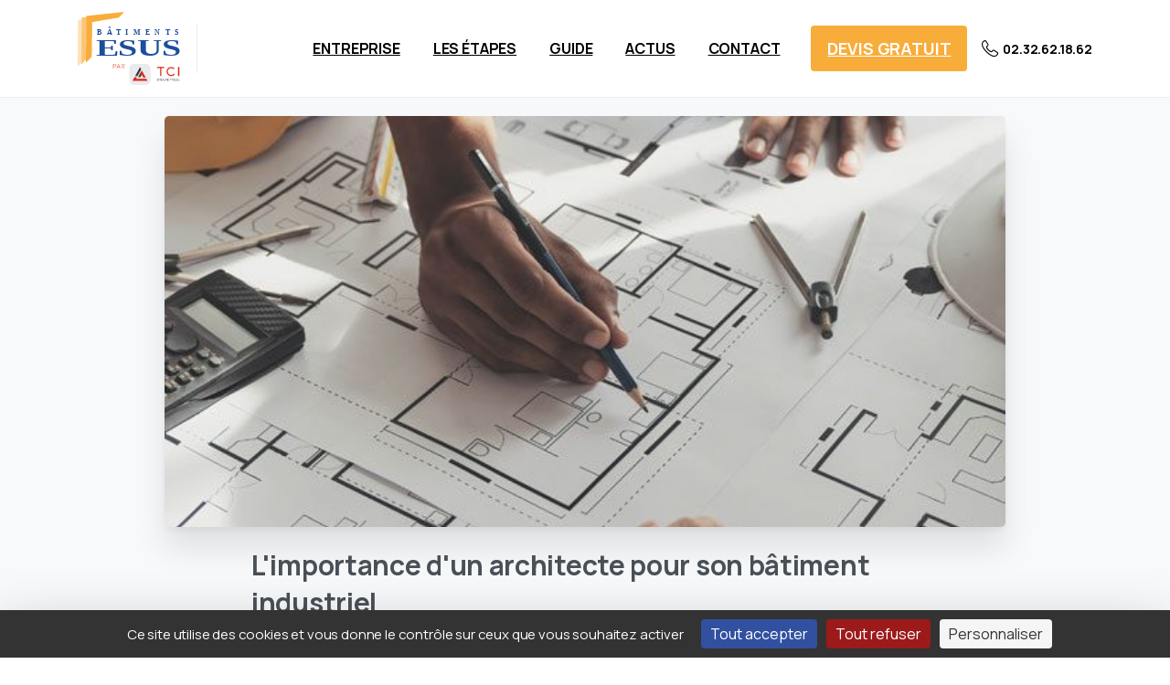

--- FILE ---
content_type: text/html; charset=UTF-8
request_url: https://batiments-esus.fr/architecte-batiment-industriel/
body_size: 21098
content:
<!doctype html>
<html lang="fr-FR">
<head>
	<meta charset="UTF-8">
	<meta name="viewport" content="width=device-width, initial-scale=1">
	<meta name='robots' content='index, follow, max-image-preview:large, max-snippet:-1, max-video-preview:-1' />
<link rel="dns-prefetch" href="//tarteaucitron.io"><link rel="preconnect" href="https://tarteaucitron.io" crossorigin=""><!--cloudflare-no-transform--><script type="text/javascript" src="https://tarteaucitron.io/load.js?domain=batiments-esus.fr&uuid=1472490b182088d7e655b42b14586e6b709182b7"></script>
<!-- Google Tag Manager for WordPress by gtm4wp.com -->
<script data-cfasync="false" data-pagespeed-no-defer>
	var gtm4wp_datalayer_name = "dataLayer";
	var dataLayer = dataLayer || [];

	const gtm4wp_scrollerscript_debugmode         = false;
	const gtm4wp_scrollerscript_callbacktime      = 100;
	const gtm4wp_scrollerscript_readerlocation    = 150;
	const gtm4wp_scrollerscript_contentelementid  = "content";
	const gtm4wp_scrollerscript_scannertime       = 60;
</script>
<!-- End Google Tag Manager for WordPress by gtm4wp.com -->
	<!-- This site is optimized with the Yoast SEO plugin v26.8 - https://yoast.com/product/yoast-seo-wordpress/ -->
	<title>L&#039;importance d&#039;un architecte pour son bâtiment industriel</title>
	<meta name="description" content="Lorsqu’un projet de construction nécessite une demande de permis de construire, le recours à un architecte devient obligatoire." />
	<link rel="canonical" href="https://batiments-esus.fr/architecte-batiment-industriel/" />
	<meta property="og:locale" content="fr_FR" />
	<meta property="og:type" content="article" />
	<meta property="og:title" content="L&#039;importance d&#039;un architecte pour son bâtiment industriel" />
	<meta property="og:description" content="Lorsqu’un projet de construction nécessite une demande de permis de construire, le recours à un architecte devient obligatoire." />
	<meta property="og:url" content="https://batiments-esus.fr/architecte-batiment-industriel/" />
	<meta property="og:site_name" content="BATIMENTS ESUS" />
	<meta property="article:published_time" content="2022-11-30T10:36:00+00:00" />
	<meta property="article:modified_time" content="2022-12-06T08:53:33+00:00" />
	<meta property="og:image" content="https://batiments-esus.fr/wp-content/uploads/2022/12/photo-article-architecte.jpg" />
	<meta property="og:image:width" content="600" />
	<meta property="og:image:height" content="600" />
	<meta property="og:image:type" content="image/jpeg" />
	<meta name="author" content="ESUS" />
	<meta name="twitter:card" content="summary_large_image" />
	<meta name="twitter:label1" content="Écrit par" />
	<meta name="twitter:data1" content="ESUS" />
	<meta name="twitter:label2" content="Durée de lecture estimée" />
	<meta name="twitter:data2" content="4 minutes" />
	<script type="application/ld+json" class="yoast-schema-graph">{"@context":"https://schema.org","@graph":[{"@type":"Article","@id":"https://batiments-esus.fr/architecte-batiment-industriel/#article","isPartOf":{"@id":"https://batiments-esus.fr/architecte-batiment-industriel/"},"author":{"name":"ESUS","@id":"https://batiments-esus.fr/#/schema/person/4664bc897e96abda23d95ea1a954c15e"},"headline":"L&rsquo;importance d&rsquo;un architecte pour son bâtiment industriel","datePublished":"2022-11-30T10:36:00+00:00","dateModified":"2022-12-06T08:53:33+00:00","mainEntityOfPage":{"@id":"https://batiments-esus.fr/architecte-batiment-industriel/"},"wordCount":891,"publisher":{"@id":"https://batiments-esus.fr/#organization"},"image":{"@id":"https://batiments-esus.fr/architecte-batiment-industriel/#primaryimage"},"thumbnailUrl":"https://batiments-esus.fr/wp-content/uploads/2022/12/photo-article-architecte.jpg","articleSection":["Articles"],"inLanguage":"fr-FR"},{"@type":"WebPage","@id":"https://batiments-esus.fr/architecte-batiment-industriel/","url":"https://batiments-esus.fr/architecte-batiment-industriel/","name":"L'importance d'un architecte pour son bâtiment industriel","isPartOf":{"@id":"https://batiments-esus.fr/#website"},"primaryImageOfPage":{"@id":"https://batiments-esus.fr/architecte-batiment-industriel/#primaryimage"},"image":{"@id":"https://batiments-esus.fr/architecte-batiment-industriel/#primaryimage"},"thumbnailUrl":"https://batiments-esus.fr/wp-content/uploads/2022/12/photo-article-architecte.jpg","datePublished":"2022-11-30T10:36:00+00:00","dateModified":"2022-12-06T08:53:33+00:00","description":"Lorsqu’un projet de construction nécessite une demande de permis de construire, le recours à un architecte devient obligatoire.","breadcrumb":{"@id":"https://batiments-esus.fr/architecte-batiment-industriel/#breadcrumb"},"inLanguage":"fr-FR","potentialAction":[{"@type":"ReadAction","target":["https://batiments-esus.fr/architecte-batiment-industriel/"]}]},{"@type":"ImageObject","inLanguage":"fr-FR","@id":"https://batiments-esus.fr/architecte-batiment-industriel/#primaryimage","url":"https://batiments-esus.fr/wp-content/uploads/2022/12/photo-article-architecte.jpg","contentUrl":"https://batiments-esus.fr/wp-content/uploads/2022/12/photo-article-architecte.jpg","width":600,"height":600,"caption":"importance d'un architecte"},{"@type":"BreadcrumbList","@id":"https://batiments-esus.fr/architecte-batiment-industriel/#breadcrumb","itemListElement":[{"@type":"ListItem","position":1,"name":"Accueil","item":"https://batiments-esus.fr/"},{"@type":"ListItem","position":2,"name":"Blog","item":"https://batiments-esus.fr/blog/"},{"@type":"ListItem","position":3,"name":"L&rsquo;importance d&rsquo;un architecte pour son bâtiment industriel"}]},{"@type":"WebSite","@id":"https://batiments-esus.fr/#website","url":"https://batiments-esus.fr/","name":"BATIMENTS ESUS","description":"Constructeur de bâtiments standards clés en main","publisher":{"@id":"https://batiments-esus.fr/#organization"},"potentialAction":[{"@type":"SearchAction","target":{"@type":"EntryPoint","urlTemplate":"https://batiments-esus.fr/?s={search_term_string}"},"query-input":{"@type":"PropertyValueSpecification","valueRequired":true,"valueName":"search_term_string"}}],"inLanguage":"fr-FR"},{"@type":"Organization","@id":"https://batiments-esus.fr/#organization","name":"BATIMENTS ESUS","url":"https://batiments-esus.fr/","logo":{"@type":"ImageObject","inLanguage":"fr-FR","@id":"https://batiments-esus.fr/#/schema/logo/image/","url":"https://batiments-esus.fr/wp-content/uploads/2021/03/logo.jpg","contentUrl":"https://batiments-esus.fr/wp-content/uploads/2021/03/logo.jpg","width":929,"height":449,"caption":"BATIMENTS ESUS"},"image":{"@id":"https://batiments-esus.fr/#/schema/logo/image/"}},{"@type":"Person","@id":"https://batiments-esus.fr/#/schema/person/4664bc897e96abda23d95ea1a954c15e","name":"ESUS","image":{"@type":"ImageObject","inLanguage":"fr-FR","@id":"https://batiments-esus.fr/#/schema/person/image/","url":"https://secure.gravatar.com/avatar/5c40b2ac5829643c8dc52b8ea23e7367b63b164c9ed253e51c4bb2798061986a?s=96&d=mm&r=g","contentUrl":"https://secure.gravatar.com/avatar/5c40b2ac5829643c8dc52b8ea23e7367b63b164c9ed253e51c4bb2798061986a?s=96&d=mm&r=g","caption":"ESUS"},"sameAs":["https://batiments-esus.fr"]}]}</script>
	<!-- / Yoast SEO plugin. -->


<link rel="alternate" type="application/rss+xml" title="BATIMENTS ESUS &raquo; Flux" href="https://batiments-esus.fr/feed/" />
<link rel="alternate" type="application/rss+xml" title="BATIMENTS ESUS &raquo; Flux des commentaires" href="https://batiments-esus.fr/comments/feed/" />
<link rel="preconnect" href="https://fonts.gstatic.com/" crossorigin><link rel="preconnect" href="https://fonts.googleapis.com/" crossorigin><link rel="alternate" type="application/rss+xml" title="BATIMENTS ESUS &raquo; L&rsquo;importance d&rsquo;un architecte pour son bâtiment industriel Flux des commentaires" href="https://batiments-esus.fr/architecte-batiment-industriel/feed/" />
<link rel="alternate" title="oEmbed (JSON)" type="application/json+oembed" href="https://batiments-esus.fr/wp-json/oembed/1.0/embed?url=https%3A%2F%2Fbatiments-esus.fr%2Farchitecte-batiment-industriel%2F" />
<link rel="alternate" title="oEmbed (XML)" type="text/xml+oembed" href="https://batiments-esus.fr/wp-json/oembed/1.0/embed?url=https%3A%2F%2Fbatiments-esus.fr%2Farchitecte-batiment-industriel%2F&#038;format=xml" />
<style id='wp-img-auto-sizes-contain-inline-css' type='text/css'>
img:is([sizes=auto i],[sizes^="auto," i]){contain-intrinsic-size:3000px 1500px}
/*# sourceURL=wp-img-auto-sizes-contain-inline-css */
</style>
<link rel='stylesheet' id='pixfort-carousel-style-css' href='https://batiments-esus.fr/wp-content/plugins/pixfort-core/functions/css/elements/css/carousel-2.min.css?ver=6.9' type='text/css' media='all' />
<style id='wp-emoji-styles-inline-css' type='text/css'>

	img.wp-smiley, img.emoji {
		display: inline !important;
		border: none !important;
		box-shadow: none !important;
		height: 1em !important;
		width: 1em !important;
		margin: 0 0.07em !important;
		vertical-align: -0.1em !important;
		background: none !important;
		padding: 0 !important;
	}
/*# sourceURL=wp-emoji-styles-inline-css */
</style>
<style id='global-styles-inline-css' type='text/css'>
:root{--wp--preset--aspect-ratio--square: 1;--wp--preset--aspect-ratio--4-3: 4/3;--wp--preset--aspect-ratio--3-4: 3/4;--wp--preset--aspect-ratio--3-2: 3/2;--wp--preset--aspect-ratio--2-3: 2/3;--wp--preset--aspect-ratio--16-9: 16/9;--wp--preset--aspect-ratio--9-16: 9/16;--wp--preset--color--black: #000000;--wp--preset--color--cyan-bluish-gray: #abb8c3;--wp--preset--color--white: #ffffff;--wp--preset--color--pale-pink: #f78da7;--wp--preset--color--vivid-red: #cf2e2e;--wp--preset--color--luminous-vivid-orange: #ff6900;--wp--preset--color--luminous-vivid-amber: #fcb900;--wp--preset--color--light-green-cyan: #7bdcb5;--wp--preset--color--vivid-green-cyan: #00d084;--wp--preset--color--pale-cyan-blue: #8ed1fc;--wp--preset--color--vivid-cyan-blue: #0693e3;--wp--preset--color--vivid-purple: #9b51e0;--wp--preset--gradient--vivid-cyan-blue-to-vivid-purple: linear-gradient(135deg,rgb(6,147,227) 0%,rgb(155,81,224) 100%);--wp--preset--gradient--light-green-cyan-to-vivid-green-cyan: linear-gradient(135deg,rgb(122,220,180) 0%,rgb(0,208,130) 100%);--wp--preset--gradient--luminous-vivid-amber-to-luminous-vivid-orange: linear-gradient(135deg,rgb(252,185,0) 0%,rgb(255,105,0) 100%);--wp--preset--gradient--luminous-vivid-orange-to-vivid-red: linear-gradient(135deg,rgb(255,105,0) 0%,rgb(207,46,46) 100%);--wp--preset--gradient--very-light-gray-to-cyan-bluish-gray: linear-gradient(135deg,rgb(238,238,238) 0%,rgb(169,184,195) 100%);--wp--preset--gradient--cool-to-warm-spectrum: linear-gradient(135deg,rgb(74,234,220) 0%,rgb(151,120,209) 20%,rgb(207,42,186) 40%,rgb(238,44,130) 60%,rgb(251,105,98) 80%,rgb(254,248,76) 100%);--wp--preset--gradient--blush-light-purple: linear-gradient(135deg,rgb(255,206,236) 0%,rgb(152,150,240) 100%);--wp--preset--gradient--blush-bordeaux: linear-gradient(135deg,rgb(254,205,165) 0%,rgb(254,45,45) 50%,rgb(107,0,62) 100%);--wp--preset--gradient--luminous-dusk: linear-gradient(135deg,rgb(255,203,112) 0%,rgb(199,81,192) 50%,rgb(65,88,208) 100%);--wp--preset--gradient--pale-ocean: linear-gradient(135deg,rgb(255,245,203) 0%,rgb(182,227,212) 50%,rgb(51,167,181) 100%);--wp--preset--gradient--electric-grass: linear-gradient(135deg,rgb(202,248,128) 0%,rgb(113,206,126) 100%);--wp--preset--gradient--midnight: linear-gradient(135deg,rgb(2,3,129) 0%,rgb(40,116,252) 100%);--wp--preset--font-size--small: 13px;--wp--preset--font-size--medium: 20px;--wp--preset--font-size--large: 36px;--wp--preset--font-size--x-large: 42px;--wp--preset--spacing--20: 0.44rem;--wp--preset--spacing--30: 0.67rem;--wp--preset--spacing--40: 1rem;--wp--preset--spacing--50: 1.5rem;--wp--preset--spacing--60: 2.25rem;--wp--preset--spacing--70: 3.38rem;--wp--preset--spacing--80: 5.06rem;--wp--preset--shadow--natural: 6px 6px 9px rgba(0, 0, 0, 0.2);--wp--preset--shadow--deep: 12px 12px 50px rgba(0, 0, 0, 0.4);--wp--preset--shadow--sharp: 6px 6px 0px rgba(0, 0, 0, 0.2);--wp--preset--shadow--outlined: 6px 6px 0px -3px rgb(255, 255, 255), 6px 6px rgb(0, 0, 0);--wp--preset--shadow--crisp: 6px 6px 0px rgb(0, 0, 0);}:where(body) { margin: 0; }.wp-site-blocks > .alignleft { float: left; margin-right: 2em; }.wp-site-blocks > .alignright { float: right; margin-left: 2em; }.wp-site-blocks > .aligncenter { justify-content: center; margin-left: auto; margin-right: auto; }:where(.is-layout-flex){gap: 0.5em;}:where(.is-layout-grid){gap: 0.5em;}.is-layout-flow > .alignleft{float: left;margin-inline-start: 0;margin-inline-end: 2em;}.is-layout-flow > .alignright{float: right;margin-inline-start: 2em;margin-inline-end: 0;}.is-layout-flow > .aligncenter{margin-left: auto !important;margin-right: auto !important;}.is-layout-constrained > .alignleft{float: left;margin-inline-start: 0;margin-inline-end: 2em;}.is-layout-constrained > .alignright{float: right;margin-inline-start: 2em;margin-inline-end: 0;}.is-layout-constrained > .aligncenter{margin-left: auto !important;margin-right: auto !important;}.is-layout-constrained > :where(:not(.alignleft):not(.alignright):not(.alignfull)){margin-left: auto !important;margin-right: auto !important;}body .is-layout-flex{display: flex;}.is-layout-flex{flex-wrap: wrap;align-items: center;}.is-layout-flex > :is(*, div){margin: 0;}body .is-layout-grid{display: grid;}.is-layout-grid > :is(*, div){margin: 0;}body{padding-top: 0px;padding-right: 0px;padding-bottom: 0px;padding-left: 0px;}a:where(:not(.wp-element-button)){text-decoration: underline;}:root :where(.wp-element-button, .wp-block-button__link){background-color: #32373c;border-width: 0;color: #fff;font-family: inherit;font-size: inherit;font-style: inherit;font-weight: inherit;letter-spacing: inherit;line-height: inherit;padding-top: calc(0.667em + 2px);padding-right: calc(1.333em + 2px);padding-bottom: calc(0.667em + 2px);padding-left: calc(1.333em + 2px);text-decoration: none;text-transform: inherit;}.has-black-color{color: var(--wp--preset--color--black) !important;}.has-cyan-bluish-gray-color{color: var(--wp--preset--color--cyan-bluish-gray) !important;}.has-white-color{color: var(--wp--preset--color--white) !important;}.has-pale-pink-color{color: var(--wp--preset--color--pale-pink) !important;}.has-vivid-red-color{color: var(--wp--preset--color--vivid-red) !important;}.has-luminous-vivid-orange-color{color: var(--wp--preset--color--luminous-vivid-orange) !important;}.has-luminous-vivid-amber-color{color: var(--wp--preset--color--luminous-vivid-amber) !important;}.has-light-green-cyan-color{color: var(--wp--preset--color--light-green-cyan) !important;}.has-vivid-green-cyan-color{color: var(--wp--preset--color--vivid-green-cyan) !important;}.has-pale-cyan-blue-color{color: var(--wp--preset--color--pale-cyan-blue) !important;}.has-vivid-cyan-blue-color{color: var(--wp--preset--color--vivid-cyan-blue) !important;}.has-vivid-purple-color{color: var(--wp--preset--color--vivid-purple) !important;}.has-black-background-color{background-color: var(--wp--preset--color--black) !important;}.has-cyan-bluish-gray-background-color{background-color: var(--wp--preset--color--cyan-bluish-gray) !important;}.has-white-background-color{background-color: var(--wp--preset--color--white) !important;}.has-pale-pink-background-color{background-color: var(--wp--preset--color--pale-pink) !important;}.has-vivid-red-background-color{background-color: var(--wp--preset--color--vivid-red) !important;}.has-luminous-vivid-orange-background-color{background-color: var(--wp--preset--color--luminous-vivid-orange) !important;}.has-luminous-vivid-amber-background-color{background-color: var(--wp--preset--color--luminous-vivid-amber) !important;}.has-light-green-cyan-background-color{background-color: var(--wp--preset--color--light-green-cyan) !important;}.has-vivid-green-cyan-background-color{background-color: var(--wp--preset--color--vivid-green-cyan) !important;}.has-pale-cyan-blue-background-color{background-color: var(--wp--preset--color--pale-cyan-blue) !important;}.has-vivid-cyan-blue-background-color{background-color: var(--wp--preset--color--vivid-cyan-blue) !important;}.has-vivid-purple-background-color{background-color: var(--wp--preset--color--vivid-purple) !important;}.has-black-border-color{border-color: var(--wp--preset--color--black) !important;}.has-cyan-bluish-gray-border-color{border-color: var(--wp--preset--color--cyan-bluish-gray) !important;}.has-white-border-color{border-color: var(--wp--preset--color--white) !important;}.has-pale-pink-border-color{border-color: var(--wp--preset--color--pale-pink) !important;}.has-vivid-red-border-color{border-color: var(--wp--preset--color--vivid-red) !important;}.has-luminous-vivid-orange-border-color{border-color: var(--wp--preset--color--luminous-vivid-orange) !important;}.has-luminous-vivid-amber-border-color{border-color: var(--wp--preset--color--luminous-vivid-amber) !important;}.has-light-green-cyan-border-color{border-color: var(--wp--preset--color--light-green-cyan) !important;}.has-vivid-green-cyan-border-color{border-color: var(--wp--preset--color--vivid-green-cyan) !important;}.has-pale-cyan-blue-border-color{border-color: var(--wp--preset--color--pale-cyan-blue) !important;}.has-vivid-cyan-blue-border-color{border-color: var(--wp--preset--color--vivid-cyan-blue) !important;}.has-vivid-purple-border-color{border-color: var(--wp--preset--color--vivid-purple) !important;}.has-vivid-cyan-blue-to-vivid-purple-gradient-background{background: var(--wp--preset--gradient--vivid-cyan-blue-to-vivid-purple) !important;}.has-light-green-cyan-to-vivid-green-cyan-gradient-background{background: var(--wp--preset--gradient--light-green-cyan-to-vivid-green-cyan) !important;}.has-luminous-vivid-amber-to-luminous-vivid-orange-gradient-background{background: var(--wp--preset--gradient--luminous-vivid-amber-to-luminous-vivid-orange) !important;}.has-luminous-vivid-orange-to-vivid-red-gradient-background{background: var(--wp--preset--gradient--luminous-vivid-orange-to-vivid-red) !important;}.has-very-light-gray-to-cyan-bluish-gray-gradient-background{background: var(--wp--preset--gradient--very-light-gray-to-cyan-bluish-gray) !important;}.has-cool-to-warm-spectrum-gradient-background{background: var(--wp--preset--gradient--cool-to-warm-spectrum) !important;}.has-blush-light-purple-gradient-background{background: var(--wp--preset--gradient--blush-light-purple) !important;}.has-blush-bordeaux-gradient-background{background: var(--wp--preset--gradient--blush-bordeaux) !important;}.has-luminous-dusk-gradient-background{background: var(--wp--preset--gradient--luminous-dusk) !important;}.has-pale-ocean-gradient-background{background: var(--wp--preset--gradient--pale-ocean) !important;}.has-electric-grass-gradient-background{background: var(--wp--preset--gradient--electric-grass) !important;}.has-midnight-gradient-background{background: var(--wp--preset--gradient--midnight) !important;}.has-small-font-size{font-size: var(--wp--preset--font-size--small) !important;}.has-medium-font-size{font-size: var(--wp--preset--font-size--medium) !important;}.has-large-font-size{font-size: var(--wp--preset--font-size--large) !important;}.has-x-large-font-size{font-size: var(--wp--preset--font-size--x-large) !important;}
:where(.wp-block-post-template.is-layout-flex){gap: 1.25em;}:where(.wp-block-post-template.is-layout-grid){gap: 1.25em;}
:where(.wp-block-term-template.is-layout-flex){gap: 1.25em;}:where(.wp-block-term-template.is-layout-grid){gap: 1.25em;}
:where(.wp-block-columns.is-layout-flex){gap: 2em;}:where(.wp-block-columns.is-layout-grid){gap: 2em;}
:root :where(.wp-block-pullquote){font-size: 1.5em;line-height: 1.6;}
/*# sourceURL=global-styles-inline-css */
</style>
<link rel='stylesheet' id='dashicons-css' href='https://batiments-esus.fr/wp-includes/css/dashicons.min.css?ver=6.9' type='text/css' media='all' />
<link rel='stylesheet' id='everest-forms-general-css' href='https://batiments-esus.fr/wp-content/plugins/everest-forms/assets/css/everest-forms.css?ver=3.4.2.1' type='text/css' media='all' />
<link rel='stylesheet' id='jquery-intl-tel-input-css' href='https://batiments-esus.fr/wp-content/plugins/everest-forms/assets/css/intlTelInput.css?ver=3.4.2.1' type='text/css' media='all' />
<style id='pix-intro-handle-inline-css' type='text/css'>

	 body:not(.render) .pix-overlay-item {
		 opacity: 0 !important;
	 }
	 body:not(.pix-loaded) .pix-wpml-header-btn {
		 opacity: 0;
	 }
		 html:not(.render) {
			 background: #FFFFFF  !important;
		 }
 		 .pix-page-loading-bg:after {
 			 content: " ";
 			 position: fixed;
 			 top: 0;
 			 left: 0;
 			 width: 100vw;
 			 height: 100vh;
 			 display: block;
 			 background: #FFFFFF !important;
 			 pointer-events: none;
			 transform-style: flat;
 			 transform: scaleX(1);
 			 transition: transform .3s cubic-bezier(.27,.76,.38,.87);
 			 transform-origin: right center;
 			 z-index: 99999999999999999999;
 		 }
 		 body.render .pix-page-loading-bg:after {
 			 transform: scaleX(0);
 			 transform-origin: left center;
 		 }
/*# sourceURL=pix-intro-handle-inline-css */
</style>
<link rel='stylesheet' id='pixfort-bootstrap-css' href='https://batiments-esus.fr/wp-content/themes/essentials/inc/css/bootstrap.min.css?ver=3.2.5' type='text/css' media='all' />
<link rel='stylesheet' id='pix-essentials-style-2-css' href='https://batiments-esus.fr/wp-content/uploads/wp-scss-cache/pix-essentials-style-2.css?ver=26446725' type='text/css' media='all' />
<link rel='stylesheet' id='elementor-icons-css' href='https://batiments-esus.fr/wp-content/plugins/elementor/assets/lib/eicons/css/elementor-icons.min.css?ver=5.46.0' type='text/css' media='all' />
<link rel='stylesheet' id='elementor-frontend-css' href='https://batiments-esus.fr/wp-content/plugins/elementor/assets/css/frontend.min.css?ver=3.34.4' type='text/css' media='all' />
<link rel='stylesheet' id='elementor-post-3452-css' href='https://batiments-esus.fr/wp-content/uploads/elementor/css/post-3452.css?ver=1769982178' type='text/css' media='all' />
<link rel='stylesheet' id='jet-tricks-frontend-css' href='https://batiments-esus.fr/wp-content/plugins/jet-tricks/assets/css/jet-tricks-frontend.css?ver=1.4.9' type='text/css' media='all' />
<link rel='stylesheet' id='widget-heading-css' href='https://batiments-esus.fr/wp-content/plugins/elementor/assets/css/widget-heading.min.css?ver=3.34.4' type='text/css' media='all' />
<link rel='stylesheet' id='widget-spacer-css' href='https://batiments-esus.fr/wp-content/plugins/elementor/assets/css/widget-spacer.min.css?ver=3.34.4' type='text/css' media='all' />
<link rel='stylesheet' id='elementor-post-6657-css' href='https://batiments-esus.fr/wp-content/uploads/elementor/css/post-6657.css?ver=1769993964' type='text/css' media='all' />
<link rel='stylesheet' id='elementor-gf-local-roboto-css' href='https://batiments-esus.fr/wp-content/uploads/elementor/google-fonts/css/roboto.css?ver=1744799328' type='text/css' media='all' />
<link rel='stylesheet' id='elementor-gf-local-robotoslab-css' href='https://batiments-esus.fr/wp-content/uploads/elementor/google-fonts/css/robotoslab.css?ver=1744799330' type='text/css' media='all' />
<script type="text/javascript" src="https://batiments-esus.fr/wp-includes/js/jquery/jquery.min.js?ver=3.7.1" id="jquery-core-js"></script>
<script type="text/javascript" src="https://batiments-esus.fr/wp-content/plugins/duracelltomi-google-tag-manager/dist/js/analytics-talk-content-tracking.js?ver=1.22.3" id="gtm4wp-scroll-tracking-js"></script>
<link rel="https://api.w.org/" href="https://batiments-esus.fr/wp-json/" /><link rel="alternate" title="JSON" type="application/json" href="https://batiments-esus.fr/wp-json/wp/v2/posts/6657" /><link rel='shortlink' href='https://batiments-esus.fr/?p=6657' />

		<!-- GA Google Analytics @ https://m0n.co/ga -->
		<script async src="https://www.googletagmanager.com/gtag/js?id=G-TJKND8N3LF"></script>
		<script>
			window.dataLayer = window.dataLayer || [];
			function gtag(){dataLayer.push(arguments);}
			gtag('js', new Date());
			gtag('config', 'G-TJKND8N3LF');
		</script>

	
<!-- Google Tag Manager for WordPress by gtm4wp.com -->
<!-- GTM Container placement set to footer -->
<script data-cfasync="false" data-pagespeed-no-defer>
	var dataLayer_content = {"pagePostType":"post","pagePostType2":"single-post","pageCategory":["articles"],"pagePostAuthor":"ESUS"};
	dataLayer.push( dataLayer_content );
</script>
<script data-cfasync="false" data-pagespeed-no-defer>
(function(w,d,s,l,i){w[l]=w[l]||[];w[l].push({'gtm.start':
new Date().getTime(),event:'gtm.js'});var f=d.getElementsByTagName(s)[0],
j=d.createElement(s),dl=l!='dataLayer'?'&l='+l:'';j.async=true;j.src=
'//www.googletagmanager.com/gtm.js?id='+i+dl;f.parentNode.insertBefore(j,f);
})(window,document,'script','dataLayer','GTM-NMVWBPB');
</script>
<!-- End Google Tag Manager for WordPress by gtm4wp.com --><meta name="generator" content="Elementor 3.34.4; features: additional_custom_breakpoints; settings: css_print_method-external, google_font-enabled, font_display-auto">
<style type="text/css">.recentcomments a{display:inline !important;padding:0 !important;margin:0 !important;}</style>			<style>
				.e-con.e-parent:nth-of-type(n+4):not(.e-lazyloaded):not(.e-no-lazyload),
				.e-con.e-parent:nth-of-type(n+4):not(.e-lazyloaded):not(.e-no-lazyload) * {
					background-image: none !important;
				}
				@media screen and (max-height: 1024px) {
					.e-con.e-parent:nth-of-type(n+3):not(.e-lazyloaded):not(.e-no-lazyload),
					.e-con.e-parent:nth-of-type(n+3):not(.e-lazyloaded):not(.e-no-lazyload) * {
						background-image: none !important;
					}
				}
				@media screen and (max-height: 640px) {
					.e-con.e-parent:nth-of-type(n+2):not(.e-lazyloaded):not(.e-no-lazyload),
					.e-con.e-parent:nth-of-type(n+2):not(.e-lazyloaded):not(.e-no-lazyload) * {
						background-image: none !important;
					}
				}
			</style>
			<meta name="generator" content="Powered by Slider Revolution 6.6.20 - responsive, Mobile-Friendly Slider Plugin for WordPress with comfortable drag and drop interface." />
<link rel="icon" href="https://batiments-esus.fr/wp-content/uploads/2021/07/batiment-esus-logo-favicon-75x75.png" sizes="32x32" />
<link rel="icon" href="https://batiments-esus.fr/wp-content/uploads/2021/07/batiment-esus-logo-favicon-300x300.png" sizes="192x192" />
<link rel="apple-touch-icon" href="https://batiments-esus.fr/wp-content/uploads/2021/07/batiment-esus-logo-favicon-300x300.png" />
<meta name="msapplication-TileImage" content="https://batiments-esus.fr/wp-content/uploads/2021/07/batiment-esus-logo-favicon-300x300.png" />
<script>function setREVStartSize(e){
			//window.requestAnimationFrame(function() {
				window.RSIW = window.RSIW===undefined ? window.innerWidth : window.RSIW;
				window.RSIH = window.RSIH===undefined ? window.innerHeight : window.RSIH;
				try {
					var pw = document.getElementById(e.c).parentNode.offsetWidth,
						newh;
					pw = pw===0 || isNaN(pw) || (e.l=="fullwidth" || e.layout=="fullwidth") ? window.RSIW : pw;
					e.tabw = e.tabw===undefined ? 0 : parseInt(e.tabw);
					e.thumbw = e.thumbw===undefined ? 0 : parseInt(e.thumbw);
					e.tabh = e.tabh===undefined ? 0 : parseInt(e.tabh);
					e.thumbh = e.thumbh===undefined ? 0 : parseInt(e.thumbh);
					e.tabhide = e.tabhide===undefined ? 0 : parseInt(e.tabhide);
					e.thumbhide = e.thumbhide===undefined ? 0 : parseInt(e.thumbhide);
					e.mh = e.mh===undefined || e.mh=="" || e.mh==="auto" ? 0 : parseInt(e.mh,0);
					if(e.layout==="fullscreen" || e.l==="fullscreen")
						newh = Math.max(e.mh,window.RSIH);
					else{
						e.gw = Array.isArray(e.gw) ? e.gw : [e.gw];
						for (var i in e.rl) if (e.gw[i]===undefined || e.gw[i]===0) e.gw[i] = e.gw[i-1];
						e.gh = e.el===undefined || e.el==="" || (Array.isArray(e.el) && e.el.length==0)? e.gh : e.el;
						e.gh = Array.isArray(e.gh) ? e.gh : [e.gh];
						for (var i in e.rl) if (e.gh[i]===undefined || e.gh[i]===0) e.gh[i] = e.gh[i-1];
											
						var nl = new Array(e.rl.length),
							ix = 0,
							sl;
						e.tabw = e.tabhide>=pw ? 0 : e.tabw;
						e.thumbw = e.thumbhide>=pw ? 0 : e.thumbw;
						e.tabh = e.tabhide>=pw ? 0 : e.tabh;
						e.thumbh = e.thumbhide>=pw ? 0 : e.thumbh;
						for (var i in e.rl) nl[i] = e.rl[i]<window.RSIW ? 0 : e.rl[i];
						sl = nl[0];
						for (var i in nl) if (sl>nl[i] && nl[i]>0) { sl = nl[i]; ix=i;}
						var m = pw>(e.gw[ix]+e.tabw+e.thumbw) ? 1 : (pw-(e.tabw+e.thumbw)) / (e.gw[ix]);
						newh =  (e.gh[ix] * m) + (e.tabh + e.thumbh);
					}
					var el = document.getElementById(e.c);
					if (el!==null && el) el.style.height = newh+"px";
					el = document.getElementById(e.c+"_wrapper");
					if (el!==null && el) {
						el.style.height = newh+"px";
						el.style.display = "block";
					}
				} catch(e){
					console.log("Failure at Presize of Slider:" + e)
				}
			//});
		  };</script>
		<style type="text/css" id="wp-custom-css">
			/* NAV
.navbar.pix-main-menu.navbar-hover-drop.navbar-expand-lg.navbar-light.d-inline-block2 {
	padding-left: 200px !important;
	padding-right: 200px !important;
}*/

.navbar-nav.nav-style-megamenu > li > a > span {
     font-size: 16px !important;
}

.line-height-1 {
	font-size: 16px; !important
}

.btn-secondary > span {
	font-size: 18px; !important
}

/* Contact Form 7 Styles */
.wpcf7 {
	margin-left: 50px;
	margin-right: 50px;
}

input.wpcf7-form-control.wpcf7-submit {
	margin: 20px 0 0 0;
 	width: 200px;
	height: 40px;
	border: none;
	border-radius: 5px;
	color: white;
	text-transform: uppercase;
	background-color: #f8ad3b;
}

.pix-contact7-form {
	text-align: center;
}

textarea.wpcf7-form-control.wpcf7-textarea.form-control {
	height: 100px;
}

wpcf7-f3948-p3788-o1.wpcf7-form-control.wpcf7-submit {
	color: red;
}

/* EVEREST FORM */
label.evf-field-label {
	color: black;
}

.evf-submit-container {
	margin-top: 20px;
	text-align: center;
}

button.everest-forms-submit-button.button.evf-submit.bouton-everest {
	width: 200px;
	border-radius: 5px;
	border: 0;
	color: white;
	background-color: #f8ad3b;
}

/* ZOOM IMAGE */
.image-card img 
{ -webkit-transition: 0.4s ease; transition: 0.4s ease; } 

.image-card:hover img 
{ 
-webkit-transform: scale(1.50); 
transform: scale(1.50);
}

/* BLOG */
.navigation.post-navigation {
	display: none !important;
}
.elementor *, .elementor :after, .elementor :before {
    box-sizing: border-box;
}
a {
    color: #F8AD3B;
    transition: all 0.05s ease-in-out;
}
.btn:not(:disabled):not(.disabled) {
    cursor: pointer;
}

.elementor a {
    box-shadow: none;
    text-decoration: none;
}
.elementor *, .elementor :after, .elementor :before {
    box-sizing: border-box;
}
#sellsy_btn_contact {
    display: inline-block;
    font-weight: 400;
    color: white; /* Couleur du texte */
    text-align: center;
    vertical-align: middle;
    -webkit-user-select: none;
    -moz-user-select: none;
    user-select: none;
    background-color: #F8AD3B; /*  Bordure */
    border-radius: 4px; /* Coins arrondis */
    padding: 10px 20px; /* Espacement interne */
    text-decoration: none; /* Enlève le soulignement si c'est un lien */
}
Couleur de fond au survol */
    border-color: #0056b3; /* Bordure au survol */
}
.elementor *, .elementor :after, .elementor :before {
    box-sizing: border-box;
}
textarea {
    Padding: 40px 70px;
}
.pix-p-10 {
    padding: 10px !important;
    font-size: 14px;
}
		</style>
		</head>
<body data-rsssl=1 class="wp-singular post-template-default single single-post postid-6657 single-format-standard wp-custom-logo wp-theme-essentials everest-forms-no-js  site-render-default elementor-default elementor-kit-3452 elementor-page elementor-page-6657" style="">
			<div class="pix-page-loading-bg"></div>
		            <div class="pix-loading-circ-path"></div>
        	<div id="page" class="site">
		 <div class="pix-topbar position-relative pix-header-desktop pix-topbar-normal  bg-custom  text-white sticky-top2 p-sticky" style="z-index:999998;background:#004aad;" >
     <div class="container-xl">
         <div class="row d-flex align-items-center align-items-stretch">
                          <div class="col-12 col-lg-6 column  text-left justify-content-start py-md-0 d-flex align-items-center">
 				             </div>

                                       <div class="col-12 col-lg-6 column text-right justify-content-end  py-md-0 d-flex align-items-center justify-content-end">
 				             </div>

         </div>
              </div>
      </div>
            <div class="pix-header-scroll-placeholder"></div>
                <header id="masthead" class="pix-header pix-is-sticky-header  pix-header-desktop d-block pix-header-normal pix-scroll-shadow  header-scroll pix-header-container-area bg-white" data-text="black" data-text-scroll="black" data-bg-class="bg-white" data-scroll-class="bg-white " data-scroll-color="">
            <div class="container-xl">
                <nav class="navbar pix-main-menu navbar-hover-drop navbar-expand-lg navbar-light d-flex justify-content-between">
                        <div class="slide-in-container d-flex align-items-center">
        <div class="d-inline-block animate-in slide-in-container" data-anim-type="slide-in-up" style="">
                                    <a class="navbar-brand" href="https://batiments-esus.fr/" target="" rel="home">
                            <img class="" height="80" width="165.52338530067" src="https://batiments-esus.fr/wp-content/uploads/2024/08/BatESUSbyTCI_quadri.svg" alt="BATIMENTS ESUS" style="height:80px;width:auto;" >
                                                    </a>
                                </div>
    </div>
            <span class="mx-1"></span>
                <div class="d-inline-flex pix-px-5 align-self-stretch position-relative mx-1">
            <div class="bg-gray-2 pix-header-divider   pix-sm" data-color="gray-2" data-scroll-color=""></div>
                    </div>
        <div id="navbarNav-262" class="collapse navbar-collapse align-self-stretch pix-secondary-nav-line  justify-content-end "><ul id="menu-onepage-menu" class="navbar-nav nav-style-megamenu align-self-stretch align-items-center "><li itemscope="itemscope" itemtype="https://www.schema.org/SiteNavigationElement" id="menu-item-4488" class="menu-item menu-item-type-post_type menu-item-object-page menu-item-4488 nav-item dropdown d-lg-flex nav-item-display align-self-stretch overflow-visible align-items-center"><a title="ENTREPRISE" class=" font-weight-bold pix-nav-link text-black nav-link animate-in" target="_self" href="https://batiments-esus.fr/notre-entreprise/" data-anim-type="fade-in"><span class="pix-dropdown-title text-sm  pix-header-text">ENTREPRISE</span></a></li>
<li itemscope="itemscope" itemtype="https://www.schema.org/SiteNavigationElement" id="menu-item-4825" class="menu-item menu-item-type-post_type menu-item-object-page menu-item-4825 nav-item dropdown d-lg-flex nav-item-display align-self-stretch overflow-visible align-items-center"><a title="LES ÉTAPES" class=" font-weight-bold pix-nav-link text-black nav-link animate-in" target="_self" href="https://batiments-esus.fr/les-etapes-de-votre-projet/" data-anim-type="fade-in"><span class="pix-dropdown-title text-sm  pix-header-text">LES ÉTAPES</span></a></li>
<li itemscope="itemscope" itemtype="https://www.schema.org/SiteNavigationElement" id="menu-item-6440" class="menu-item menu-item-type-custom menu-item-object-custom menu-item-6440 nav-item dropdown d-lg-flex nav-item-display align-self-stretch overflow-visible align-items-center"><a title="GUIDE" class=" font-weight-bold pix-nav-link text-black nav-link animate-in" target="_self" href="https://batiments-esus.fr/batiment-industriel-tout-savoir/" data-anim-type="fade-in"><span class="pix-dropdown-title text-sm  pix-header-text">GUIDE</span></a></li>
<li itemscope="itemscope" itemtype="https://www.schema.org/SiteNavigationElement" id="menu-item-4785" class="menu-item menu-item-type-post_type menu-item-object-page menu-item-4785 nav-item dropdown d-lg-flex nav-item-display align-self-stretch overflow-visible align-items-center"><a title="ACTUS" class=" font-weight-bold pix-nav-link text-black nav-link animate-in" target="_self" href="https://batiments-esus.fr/actualites/" data-anim-type="fade-in"><span class="pix-dropdown-title text-sm  pix-header-text">ACTUS</span></a></li>
<li itemscope="itemscope" itemtype="https://www.schema.org/SiteNavigationElement" id="menu-item-4786" class="menu-item menu-item-type-post_type menu-item-object-page menu-item-4786 nav-item dropdown d-lg-flex nav-item-display align-self-stretch overflow-visible align-items-center"><a title="CONTACT" class=" font-weight-bold pix-nav-link text-black nav-link animate-in" target="_self" href="https://batiments-esus.fr/contact/" data-anim-type="fade-in"><span class="pix-dropdown-title text-sm  pix-header-text">CONTACT</span></a></li>
</ul></div>        <span class="mx-2"></span>
                <div class="d-inline-flex align-items-center d-inline-block2 text-sm mb-0">
            <a data-anim-type="disabled" class="btn btn-secondary font-weight-bold d-flex2 align-items-center mr-0" href="https://batiments-esus.fr/devis-gratuit"  style="" data-popup-id="" data-popup-link="" >
                            <span>DEVIS GRATUIT</span>
                        </a>
        </div>
                <span class="mx-2"></span>
                <a data-anim-type="disabled" href="tel:02.32.62.18.62" class="pix-header-phone text-sm d-inline-block2 pix-header-text d-inline-flex align-items-center pix-py-5 text-black font-weight-bold mb-0" style="" ><i class="pixicon-phone text-18 pix-mr-5 pix-header-icon-style"></i> 02.32.62.18.62</a>
                        </nav>
                
            </div>
                            <div class="pix-header-border pix-main-header-line bg-gray-2" style="width:100%;height:1px;"></div>
                    </header><div class="pix-mobile-header-sticky w-100"></div>    <header id="mobile_head" class="pix-header  pix-header-mobile d-inline-block pix-header-normal pix-scroll-shadow sticky-top header-scroll2 bg-white" style="">
         <div class="container">
                          <nav class="navbar navbar-hover-drop navbar-expand-lg2 navbar-light d-inline-block2 ">
    				    <div class="slide-in-container d-flex align-items-center">
        <div class="d-inline-block animate-in slide-in-container" data-anim-type="slide-in-up" style="">
                                <a class="navbar-brand" href="https://batiments-esus.fr/" target="" rel="home">
                        <img class="" src="https://batiments-esus.fr/wp-content/uploads/2021/04/logo_ESUS_couleurs.png" alt="BATIMENTS ESUS" height="40" width="82.761692650334" style="height:40px;width:auto;">
                                            </a>
                            </div>
    </div>
                <button class="navbar-toggler hamburger--spin hamburger small-menu-toggle" type="button" data-toggle="collapse" data-target="#navbarNav-833" aria-controls="navbarNav-833" aria-expanded="false" aria-label="Toggle navigation">
                <span class="hamburger-box">

                    <span class="hamburger-inner bg-heading-default">
                        <span class="hamburger-inner-before bg-heading-default"></span>
                        <span class="hamburger-inner-after bg-heading-default"></span>
                    </span>

                </span>
            </button>
            <div id="navbarNav-833" class="collapse navbar-collapse align-self-stretch   justify-content-start "><ul id="menu-onepage-mobile-header" class="navbar-nav nav-style-megamenu align-self-stretch align-items-center "><li itemscope="itemscope" itemtype="https://www.schema.org/SiteNavigationElement" id="m-menu-item-4445" class="menu-item menu-item-type-post_type menu-item-object-page menu-item-4445 nav-item dropdown d-lg-flex nav-item-display align-self-stretch overflow-visible align-items-center"><a title="ENTREPRISE" class=" font-weight-bold pix-nav-link text-heading-default nav-link animate-in" target="_self" href="https://batiments-esus.fr/notre-entreprise/" data-anim-type="fade-in"><span class="pix-dropdown-title text-sm  pix-header-text">ENTREPRISE</span></a></li>
<li itemscope="itemscope" itemtype="https://www.schema.org/SiteNavigationElement" id="m-menu-item-4871" class="menu-item menu-item-type-post_type menu-item-object-page menu-item-4871 nav-item dropdown d-lg-flex nav-item-display align-self-stretch overflow-visible align-items-center"><a title="LES ÉTAPES" class=" font-weight-bold pix-nav-link text-heading-default nav-link animate-in" target="_self" href="https://batiments-esus.fr/les-etapes-de-votre-projet/" data-anim-type="fade-in"><span class="pix-dropdown-title text-sm  pix-header-text">LES ÉTAPES</span></a></li>
<li itemscope="itemscope" itemtype="https://www.schema.org/SiteNavigationElement" id="m-menu-item-7057" class="menu-item menu-item-type-custom menu-item-object-custom menu-item-7057 nav-item dropdown d-lg-flex nav-item-display align-self-stretch overflow-visible align-items-center"><a title="GUIDE" class=" font-weight-bold pix-nav-link text-heading-default nav-link animate-in" target="_self" href="https://batiments-esus.fr/batiment-industriel-tout-savoir/" data-anim-type="fade-in"><span class="pix-dropdown-title text-sm  pix-header-text">GUIDE</span></a></li>
<li itemscope="itemscope" itemtype="https://www.schema.org/SiteNavigationElement" id="m-menu-item-4787" class="menu-item menu-item-type-post_type menu-item-object-page menu-item-4787 nav-item dropdown d-lg-flex nav-item-display align-self-stretch overflow-visible align-items-center"><a title="ACTUS" class=" font-weight-bold pix-nav-link text-heading-default nav-link animate-in" target="_self" href="https://batiments-esus.fr/actualites/" data-anim-type="fade-in"><span class="pix-dropdown-title text-sm  pix-header-text">ACTUS</span></a></li>
<li itemscope="itemscope" itemtype="https://www.schema.org/SiteNavigationElement" id="m-menu-item-4788" class="menu-item menu-item-type-post_type menu-item-object-page menu-item-4788 nav-item dropdown d-lg-flex nav-item-display align-self-stretch overflow-visible align-items-center"><a title="CONTACT" class=" font-weight-bold pix-nav-link text-heading-default nav-link animate-in" target="_self" href="https://batiments-esus.fr/contact/" data-anim-type="fade-in"><span class="pix-dropdown-title text-sm  pix-header-text">CONTACT</span></a></li>
<li itemscope="itemscope" itemtype="https://www.schema.org/SiteNavigationElement" id="m-menu-item-4448" class="menu-item menu-item-type-custom menu-item-object-custom menu-item-4448 nav-item dropdown d-lg-flex nav-item-display align-self-stretch overflow-visible align-items-center"><a title="DEVIS GRATUIT" class=" font-weight-bold pix-nav-link text-heading-default nav-link animate-in" target="_self" href="https://batiments-esus.fr/devis-gratuit" data-anim-type="fade-in"><span class="pix-dropdown-title text-sm  pix-header-text"><p style="width: 150px; height:40px; padding: 5px 0 5px 0; border-radius: 3px; color:white; background-color: #f8ad3b; text-align:center;">DEVIS GRATUIT</p></span></a></li>
</ul></div>             </nav>
                                   </div>
                      <div class="pix-header-border bg-gray-2" style="width:100%;height:1px;"></div>
              </header>
    <div id="content" class="site-content bg-gray-1 pix-pt-20" style="">
	<div class="container">
		<div class="row">
							<div class="pix-main-intro-placeholder"></div>
					<div class="col-12 col-lg-10 offset-lg-1">
		<div id="primary" class="content-area">
			<main id="main" class="site-main">

				<article id="post-6657" class="post-6657 post type-post status-publish format-standard has-post-thumbnail hentry category-articles">
								<div class="post-thumbnail">
				        <div class="card rounded-xl pix-hover-item shadow-lg  overflow-hidden text-white2 h-100">
            <img fetchpriority="high" width="600" height="600" src="https://batiments-esus.fr/wp-content/uploads/2022/12/photo-article-architecte.jpg" class="img-fluid pix-img-scale " alt="L&rsquo;importance d&rsquo;un architecte pour son bâtiment industriel" style="max-height: 450px;min-height:100%;width:100%;object-fit:cover;" decoding="async" srcset="https://batiments-esus.fr/wp-content/uploads/2022/12/photo-article-architecte.jpg 600w, https://batiments-esus.fr/wp-content/uploads/2022/12/photo-article-architecte-300x300.jpg 300w, https://batiments-esus.fr/wp-content/uploads/2022/12/photo-article-architecte-150x150.jpg 150w, https://batiments-esus.fr/wp-content/uploads/2022/12/photo-article-architecte-400x400.jpg 400w, https://batiments-esus.fr/wp-content/uploads/2022/12/photo-article-architecte-75x75.jpg 75w, https://batiments-esus.fr/wp-content/uploads/2022/12/photo-article-architecte-460x460.jpg 460w" sizes="(max-width: 600px) 100vw, 600px" />            <div class="card-img-overlay h-100 d-flex flex-column justify-content-end">
                <div class="overflow-hidden2">
                                    </div>
            </div>
        </div>
        			</div><!-- .post-thumbnail -->
						</article>
			</main>
		</div>
	</div>

<div class="col-12 col-md-2 col-lg-1 offset-lg-1 ">
	<div class="pix-my-20 pix-post-meta-box sticky-top pix-sticky-top-adjust" style="top:120px;">
							</div>
</div>
<div class="col-12 col-md-8 offset-md-22 ">
	<div class="content-area pix-post-area">
		<main class="site-main post-full-width">
			<article class="post-6657 post type-post status-publish format-standard has-post-thumbnail hentry category-articles">
				<header class="entry-header">
					<div id="pix-intro-sliding-text" class=" text-inherit "><h1 class="mb-32 pix-sliding-headline-2 animate-in font-weight-bold secondary-font text-heading-default pix-post-title h4 pix-mt-20 font-weight-bold " data-anim-type="pix-sliding-text" pix-anim-delay="500" data-class="secondary-font text-heading-default" style=""><span class="slide-in-container "><span class="pix-sliding-item secondary-font text-heading-default" style="transition-delay: 0ms;">L'importance&#32;</span></span> <span class="slide-in-container "><span class="pix-sliding-item secondary-font text-heading-default" style="transition-delay: 150ms;">d'un&#32;</span></span> <span class="slide-in-container "><span class="pix-sliding-item secondary-font text-heading-default" style="transition-delay: 300ms;">architecte&#32;</span></span> <span class="slide-in-container "><span class="pix-sliding-item secondary-font text-heading-default" style="transition-delay: 450ms;">pour&#32;</span></span> <span class="slide-in-container "><span class="pix-sliding-item secondary-font text-heading-default" style="transition-delay: 600ms;">son&#32;</span></span> <span class="slide-in-container "><span class="pix-sliding-item secondary-font text-heading-default" style="transition-delay: 750ms;">bâtiment&#32;</span></span> <span class="slide-in-container "><span class="pix-sliding-item secondary-font text-heading-default" style="transition-delay: 900ms;">industriel&#32;</span></span> </h1></div>
						<div class="entry-meta pix-post-meta-inner d-flex align-items-center pix-my-20">
							<div class="pix-post-meta-author text-heading-default font-weight-bold">
								<a href="https://batiments-esus.fr/author/esus/" class="pix-post-entry-author text-heading-default font-weight-bold">
									<img alt='ESUS' src='https://secure.gravatar.com/avatar/5c40b2ac5829643c8dc52b8ea23e7367b63b164c9ed253e51c4bb2798061986a?s=40&#038;d=mm&#038;r=g' srcset='https://secure.gravatar.com/avatar/5c40b2ac5829643c8dc52b8ea23e7367b63b164c9ed253e51c4bb2798061986a?s=80&#038;d=mm&#038;r=g 2x' class='avatar avatar-40 photo pix_blog_md_avatar pix-mr-10 shadow' height='40' width='40' decoding='async'/>									<span class="text-sm">ESUS</span>
								</a>
							</div>
							<div class="flex-fill text-right mr-2">
								<div class="pix-post-meta-badges">
								<a href="https://batiments-esus.fr/category/articles/" target="_self"><span class="pix-badge-element custom d-inline-flex mr-1 "  ><span class="badge font-weight-bold bg-primary-light  " style="font-size:12px; padding:5px 10px;line-height:14px;"><span class="text-primary" style="">Articles</span></span></span></a>								</div>
							</div>
							<div class="pix-post-meta-date flex-fill2 text-right text-body-default text-sm">

								<a class="pix-post-entry-date mb-0 d-inline-block text-body-default svg-body-default" href="https://batiments-esus.fr/architecte-batiment-industriel/">
									<span class="pr-1">
										<svg xmlns="http://www.w3.org/2000/svg" width="18" height="18" viewBox="0 0 18 18">
  <path fill="#BBB" d="M9,0 C13.95,0 18,4.05 18,9 C18,13.95 13.95,18 9,18 C4.05,18 0,13.95 0,9 C0,4.05 4.05,0 9,0 Z M9,16.2 C12.96,16.2 16.2,12.96 16.2,9 C16.2,5.04 12.96,1.8 9,1.8 C5.04,1.8 1.8,5.04 1.8,9 C1.8,12.96 5.04,16.2 9,16.2 Z M12.6,9.4 C13.26,9.4 13.8,9.64 13.8,10.3 C13.8,10.96 13.26,11.2 12.6,11.2 L7.8,11.2 L7.8,5.8 C7.8,5.14 8.04,4.6 8.7,4.6 C9.36,4.6 9.6,5.14 9.6,5.8 L9.6,9.4 L12.6,9.4 Z"/>
</svg>
									</span>
									<span class="text-xs font-weight-bold">novembre 30, 2022</span>
								</a>

							</div>
						</div><!-- .entry-meta -->
									</header><!-- .entry-header -->

				<div class="entry-content" id="pix-entry-content">
							<div data-elementor-type="wp-post" data-elementor-id="6657" class="elementor elementor-6657" data-elementor-post-type="post">
						<section class="elementor-section elementor-top-section elementor-element elementor-element-1f6f159 elementor-section-boxed elementor-section-height-default elementor-section-height-default" data-id="1f6f159" data-element_type="section">
						<div class="elementor-container elementor-column-gap-default">
					<div class="elementor-column elementor-col-100 elementor-top-column elementor-element elementor-element-db09415" data-id="db09415" data-element_type="column">
			<div class="elementor-widget-wrap elementor-element-populated">
						<div class="elementor-element elementor-element-4514a30 elementor-widget elementor-widget-text-editor" data-id="4514a30" data-element_type="widget" data-widget_type="text-editor.default">
				<div class="elementor-widget-container">
									<p><span style="font-weight: 400;">Lorsqu’un projet de construction nécessite une demande de permis de construire, le recours à un architecte devient </span><b>obligatoire </b><span style="font-weight: 400;">(sauf pour les cas dérogatoires désignés par l’article 4 de la loi sur l’architecture). Pour la conception d’un bâtiment industriel, vous devrez donc dans la majorité des cas travailler avec un architecte pour le bon déroulé de votre projet. Mais alors, quelles sont les missions exactes de l’architecte et existe-t-il une alternative à son recours ? Découvrez-le dans cet article.</span></p>								</div>
				</div>
					</div>
		</div>
					</div>
		</section>
				<section class="elementor-section elementor-top-section elementor-element elementor-element-eead80e elementor-section-boxed elementor-section-height-default elementor-section-height-default" data-id="eead80e" data-element_type="section">
						<div class="elementor-container elementor-column-gap-default">
					<div class="elementor-column elementor-col-100 elementor-top-column elementor-element elementor-element-0141ff5" data-id="0141ff5" data-element_type="column">
			<div class="elementor-widget-wrap elementor-element-populated">
						<div class="elementor-element elementor-element-1cabc3e elementor-widget elementor-widget-heading" data-id="1cabc3e" data-element_type="widget" data-widget_type="heading.default">
				<div class="elementor-widget-container">
					<h2 class="elementor-heading-title elementor-size-large">Quel est le rôle de l’architecte dans la construction d’un bâtiment industriel ?
</h2>				</div>
				</div>
					</div>
		</div>
					</div>
		</section>
				<section class="elementor-section elementor-top-section elementor-element elementor-element-5019989 elementor-section-boxed elementor-section-height-default elementor-section-height-default" data-id="5019989" data-element_type="section">
						<div class="elementor-container elementor-column-gap-default">
					<div class="elementor-column elementor-col-100 elementor-top-column elementor-element elementor-element-e853e34" data-id="e853e34" data-element_type="column">
			<div class="elementor-widget-wrap elementor-element-populated">
						<div class="elementor-element elementor-element-9fb5dc4 elementor-widget elementor-widget-text-editor" data-id="9fb5dc4" data-element_type="widget" data-widget_type="text-editor.default">
				<div class="elementor-widget-container">
									<p><span style="font-weight: 400;">L’édification d’un bâtiment industriel doit suivre un certain nombre </span><a href="https://batiments-esus.fr/etapes-construction-batiment-industriel/"><span style="font-weight: 400;">d’étapes essentielles</span></a><span style="font-weight: 400;">. Durant ces phases, l’architecte a différentes missions. </span></p><p><b>La définition du projet</b></p><p><span style="font-weight: 400;">Pour la réussite de votre projet de construction, il est primordial pour vous de bien déterminer votre projet (vos besoins, vos attentes, votre budget…). A ce moment, vous devrez définir vers quels professionnels vous tournez. Vous pourrez alors entrer en contact avec un architecte afin qu’il vous accompagne.  </span></p><p><b>Le choix du lieu d’implantation</b></p><p><span style="font-weight: 400;">Une fois votre projet défini, il faudra à présent choisir le foncier qui servira à l&rsquo;exécution de celui-ci. Afin d’avoir un </span><a href="https://batiments-esus.fr/conseils-implantation-entreprise/"><span style="font-weight: 400;">emplacement idéal</span></a><span style="font-weight: 400;">, il est indispensable pour vous de vous faire aider par un professionnel. Ce rôle ne revient pas à un architecte, mais à la personne chargée de votre projet (maître d&rsquo;œuvre, contractant général…). Celui-ci pourra alors vous conseiller et vous guider, ou valider votre choix si celui-ci est fait. Il prendra pour cela en compte de nombreux critères comme la qualité des sols, l’adéquation entre le lieu et votre projet, etc. </span></p><p><b>L’étude de faisabilité</b></p><p><span style="font-weight: 400;">Indispensable à la réalisation de tout projet, l’étude de faisabilité permet de déterminer si votre projet est bel et bien réalisable, tant d’un point de vue technique que financier. A ce moment, vous devrez également souscrire aux assurances obligatoires avant de passer aux étapes suivantes. </span></p><p><b>La formalisation du projet</b></p><p><span style="font-weight: 400;">Après avoir effectué l’étude de faisabilité, le projet peut enfin être planifié. C’est donc le moment pour l’architecte de réaliser ses premières esquisses. Il prendra alors en compte les paramètres validés lors de l’étude de faisabilité. Il réalise également des études d’avant-projet, notamment : l’APS (avant-projet sommaire) et l’APD (avant-projet définitif). Il propose ensuite une conception détaillée du projet architectural et effectue les plans et études d&rsquo;exécution. </span></p><p><b>Les démarches administratives</b></p><p><span style="font-weight: 400;">Pour la construction de votre bâtiment industriel, vous devrez obligatoirement faire une demande de </span><a href="https://batiments-esus.fr/batiment-industriel-permis-construire/"><span style="font-weight: 400;">permis de construire</span></a><span style="font-weight: 400;">. L’architecte chargé de votre projet pourra alors constituer le dossier. Il regroupe alors : </span></p><ul><li style="font-weight: 400;" aria-level="1"><span style="font-weight: 400;">Les documents techniques.</span></li><li style="font-weight: 400;" aria-level="1"><span style="font-weight: 400;">Les documents administratifs.</span></li><li style="font-weight: 400;" aria-level="1"><span style="font-weight: 400;">Les documents juridiques.</span></li><li style="font-weight: 400;" aria-level="1"><span style="font-weight: 400;">Les plans.</span></li></ul><p><b>L’accomplissement des travaux</b></p><p><span style="font-weight: 400;">Lorsque vous obtenez votre permis de construire, votre projet de construction peut être mis à exécution par les différents corps de métiers requis. Les entreprises devant s’occuper de vos travaux pourront enfin construire votre bâtiment industriel selon les plans fournis.</span></p><p><b>La livraison du bâtiment industriel</b></p><p><span style="font-weight: 400;">Une fois l’ensemble de vos travaux achevés, l’architecte réalise sa dernière mission en effectuant un contrôle de conformité. Suite à cela, le bâtiment peut être livré. Vous recevrez alors l’attestation de conformité et du respect des normes. </span></p>								</div>
				</div>
					</div>
		</div>
					</div>
		</section>
				<section class="elementor-section elementor-top-section elementor-element elementor-element-9ff3dee elementor-section-boxed elementor-section-height-default elementor-section-height-default" data-id="9ff3dee" data-element_type="section">
						<div class="elementor-container elementor-column-gap-default">
					<div class="elementor-column elementor-col-100 elementor-top-column elementor-element elementor-element-3d30f96" data-id="3d30f96" data-element_type="column">
			<div class="elementor-widget-wrap elementor-element-populated">
						<div class="elementor-element elementor-element-1018acf elementor-widget elementor-widget-heading" data-id="1018acf" data-element_type="widget" data-widget_type="heading.default">
				<div class="elementor-widget-container">
					<h2 class="elementor-heading-title elementor-size-large">Quelle est l’alternative au recours à un architecte ?</h2>				</div>
				</div>
					</div>
		</div>
					</div>
		</section>
				<section class="elementor-section elementor-top-section elementor-element elementor-element-c4533c8 elementor-section-boxed elementor-section-height-default elementor-section-height-default" data-id="c4533c8" data-element_type="section">
						<div class="elementor-container elementor-column-gap-default">
					<div class="elementor-column elementor-col-100 elementor-top-column elementor-element elementor-element-279fe76" data-id="279fe76" data-element_type="column">
			<div class="elementor-widget-wrap elementor-element-populated">
						<div class="elementor-element elementor-element-a6618ad elementor-widget elementor-widget-text-editor" data-id="a6618ad" data-element_type="widget" data-widget_type="text-editor.default">
				<div class="elementor-widget-container">
									<p><span style="font-weight: 400;">Comme dit précédemment, le recours à un architecte est obligatoire pour la construction d’un bâtiment industriel. Pourtant, il est possible de ne pas avoir à gérer l’architecte de votre projet, en plus de tous les autres professionnels requis (bureau d’études, artisans, maître d’oeuvre…). Pour cela, il vous suffit de confier votre projet à un </span><a href="https://batiments-esus.fr/contractant-general-tout-savoir/"><b>contractant général</b></a><span style="font-weight: 400;">.</span></p><p><span style="font-weight: 400;">Le contractant général est une entreprise qui propose une offre clé en main à ses clients. Celle-ci vous permet donc de bénéficier d’un </span><b>interlocuteur unique</b><span style="font-weight: 400;"> s’occupant de l’ensemble des étapes citées ci-dessus (définition du projet, choix du lieu d’implantation, étude de faisabilité…). </span></p><p><span style="font-weight: 400;">En optant pour un contractant général comme Bâtiment Esus, vous choisissez donc : </span></p><ul><li style="font-weight: 400;" aria-level="1"><span style="font-weight: 400;">Une </span><b>solution confortable</b><span style="font-weight: 400;">. Gestion des prestataires, aléas, relances… Nous nous occupons de tout concernant votre projet. La gestion de votre construction est donc simplifiée.</span></li></ul><ul><li style="font-weight: 400;" aria-level="1"><span style="font-weight: 400;">Une </span><b>solution économique</b><span style="font-weight: 400;">. Nos coûts étant fixés en amont des travaux, nous nous tenons au prix annoncé. De plus, nous sélectionnons avec soin les professionnels avec qui nous collaborons, ce qui nous permet de vous faire bénéficier de tarifs préférentiels.</span></li><li style="font-weight: 400;" aria-level="1"><span style="font-weight: 400;">Une </span><b>solution sécurisée</b><span style="font-weight: 400;">. Le contrat clé en main est un contrat solide. Avec celui-ci, nous sommes responsables de la construction et endossons tous les risques. Nous vous permettons aussi de bénéficier de garanties (parfait achèvement, de bon fonctionnement, décennale) et d’assurances (dommages-ouvrages, RC pro). </span></li></ul>								</div>
				</div>
					</div>
		</div>
					</div>
		</section>
				<section class="elementor-section elementor-top-section elementor-element elementor-element-0f6d5cf elementor-section-boxed elementor-section-height-default elementor-section-height-default" data-id="0f6d5cf" data-element_type="section">
						<div class="elementor-container elementor-column-gap-default">
					<div class="elementor-column elementor-col-100 elementor-top-column elementor-element elementor-element-5d65053" data-id="5d65053" data-element_type="column">
			<div class="elementor-widget-wrap elementor-element-populated">
						<div class="elementor-element elementor-element-1f75df5 elementor-widget elementor-widget-text-editor" data-id="1f75df5" data-element_type="widget" data-widget_type="text-editor.default">
				<div class="elementor-widget-container">
									<p>Vous souhaitez construire un bâtiment industriel ? Notre service commercial vous informe gratuitement sur les aides européennes, nationales et locales auxquelles votre entreprise peut prétendre.</p>								</div>
				</div>
				<div class="elementor-element elementor-element-9ddba90 elementor-align-center elementor-widget elementor-widget-button" data-id="9ddba90" data-element_type="widget" data-widget_type="button.default">
				<div class="elementor-widget-container">
									<div class="elementor-button-wrapper">
					<a class="elementor-button elementor-button-link elementor-size-md" href="https://batiments-esus.fr/devis-gratuit/">
						<span class="elementor-button-content-wrapper">
									<span class="elementor-button-text">Nous contacter</span>
					</span>
					</a>
				</div>
								</div>
				</div>
					</div>
		</div>
					</div>
		</section>
				<section class="elementor-section elementor-top-section elementor-element elementor-element-3259bfb elementor-section-boxed elementor-section-height-default elementor-section-height-default" data-id="3259bfb" data-element_type="section">
						<div class="elementor-container elementor-column-gap-default">
					<div class="elementor-column elementor-col-100 elementor-top-column elementor-element elementor-element-0fb5f99" data-id="0fb5f99" data-element_type="column">
			<div class="elementor-widget-wrap elementor-element-populated">
						<div class="elementor-element elementor-element-cf19c4f elementor-widget elementor-widget-spacer" data-id="cf19c4f" data-element_type="widget" data-widget_type="spacer.default">
				<div class="elementor-widget-container">
							<div class="elementor-spacer">
			<div class="elementor-spacer-inner"></div>
		</div>
						</div>
				</div>
					</div>
		</div>
					</div>
		</section>
				</div>
							</div><!-- .entry-content -->
				
					
						
								</article><!-- #post-6657 -->

			</main><!-- #main -->
		</div><!-- #primary -->
	</div>


	
	<!-- Post navigation -->
	<div class="col-12">
		
	<nav class="navigation post-navigation" aria-label="Continue Reading">
		<h2 class="screen-reader-text">Continue Reading</h2>
		<div class="nav-links"><div class="nav-previous"><a href="https://batiments-esus.fr/assurance-batiment-industriel/" rel="prev"><div class="card shadow-hover-sm shadow-sm d-inline-block m-3 bg-white pix-hover-item">
    					  <div class="card-body pix-pl-20 pix-pr-10 pix-py-10">
    						  <div class="d-flex justify-content-between align-items-center">
    							<i class="pixicon-angle-left text-body-default font-weight-bold mr-3 pix-hover-left"></i>
    							<div class="card-btn-content">
    							<div class="text-body-default text-xs line-height-1">Previous post</div>
    							<p class="card-title mb-0 text-heading-default font-weight-bold line-height-1 truncate-150">Assurance et bâtiment industriel : pourquoi choisir un contractant général ?</p>
    							</div>
    							<div><img width="40" height="40" src="https://batiments-esus.fr/wp-content/uploads/2022/12/photo-article-contractant-general-75x75.jpg" class="rounded-lg pix-ml-10 wp-post-image" alt="Assurance bâtiment industriel" decoding="async" srcset="https://batiments-esus.fr/wp-content/uploads/2022/12/photo-article-contractant-general-75x75.jpg 75w, https://batiments-esus.fr/wp-content/uploads/2022/12/photo-article-contractant-general-300x300.jpg 300w, https://batiments-esus.fr/wp-content/uploads/2022/12/photo-article-contractant-general-150x150.jpg 150w, https://batiments-esus.fr/wp-content/uploads/2022/12/photo-article-contractant-general-400x400.jpg 400w, https://batiments-esus.fr/wp-content/uploads/2022/12/photo-article-contractant-general-460x460.jpg 460w, https://batiments-esus.fr/wp-content/uploads/2022/12/photo-article-contractant-general.jpg 600w" sizes="(max-width: 40px) 100vw, 40px" /></div>
    						</div>
    					  </div>
    					</div></a></div><div class="nav-next"><a href="https://batiments-esus.fr/amenager-batiment-industriel/" rel="next"><div class="card shadow-hover-sm shadow-sm d-inline-block m-3 bg-white pix-hover-item">
    					  <div class="card-body pix-pl-10 pix-pr-20 pix-py-10">
    						  <div class="d-flex justify-content-between align-items-center">
    							<div><img width="40" height="40" src="https://batiments-esus.fr/wp-content/uploads/2022/06/batiment-industriel-cle-en-main-75x75.jpeg" class="rounded-lg pix-mr-10 wp-post-image" alt="batiment-industriel-cle-en-main" decoding="async" srcset="https://batiments-esus.fr/wp-content/uploads/2022/06/batiment-industriel-cle-en-main-75x75.jpeg 75w, https://batiments-esus.fr/wp-content/uploads/2022/06/batiment-industriel-cle-en-main-150x150.jpeg 150w, https://batiments-esus.fr/wp-content/uploads/2022/06/batiment-industriel-cle-en-main-400x400.jpeg 400w, https://batiments-esus.fr/wp-content/uploads/2022/06/batiment-industriel-cle-en-main-460x460.jpeg 460w" sizes="(max-width: 40px) 100vw, 40px" /></div>
    							<div class="card-btn-content">
    							<div class="text-body-default text-xs line-height-1">Next post</div>
    							<p class="card-title mb-0 text-heading-default font-weight-bold line-height-1 text-left truncate-150">Comment aménager son bâtiment industriel ?</p>
    							</div>
    							<i class="pixicon-angle-right text-body-default font-weight-bold ml-3 pix-hover-right"></i>
    						</div>
    					  </div>
    					</div></a></div></div>
	</nav>	</div>

	
			</div>
	</div>
</div>


<footer id="pix-page-footer" class="site-footer2  bg-white my-0 py-0" data-sticky-bg="" data-sticky-color="">
			<div data-elementor-type="wp-post" data-elementor-id="3427" class="elementor elementor-3427" data-elementor-post-type="pixfooter">
						<footer class="elementor-section elementor-top-section elementor-element elementor-element-7c90a2c0 elementor-section-stretched elementor-section-boxed elementor-section-height-default elementor-section-height-default" data-id="7c90a2c0" data-element_type="section" data-settings="{&quot;background_background&quot;:&quot;classic&quot;,&quot;stretch_section&quot;:&quot;section-stretched&quot;}">
						<div class="elementor-container elementor-column-gap-wide">
					<div class="elementor-column elementor-col-33 elementor-top-column elementor-element elementor-element-7482d406" data-id="7482d406" data-element_type="column">
			<div class="elementor-widget-wrap elementor-element-populated">
						<div class="elementor-element elementor-element-1419d537 elementor-widget elementor-widget-pix-img" data-id="1419d537" data-element_type="widget" data-widget_type="pix-img.default">
				<div class="elementor-widget-container">
					<div class="pix-img-element pix-img-div  text-center"><div class="pix-img-el    text-left d-inline-block  w-100 rounded-0"  ><img decoding="async" class="card-img2 pix-img-elem rounded-0  h-1002" style="width:auto;max-height:80px;" width="1530" height="668" srcset="https://batiments-esus.fr/wp-content/uploads/2021/04/logo_ESUS_white.png 1530w, https://batiments-esus.fr/wp-content/uploads/2021/04/logo_ESUS_white-300x131.png 300w, https://batiments-esus.fr/wp-content/uploads/2021/04/logo_ESUS_white-1024x447.png 1024w, https://batiments-esus.fr/wp-content/uploads/2021/04/logo_ESUS_white-768x335.png 768w" sizes="(max-width: 1530px) 100vw, 1530px" src="https://batiments-esus.fr/wp-content/uploads/2021/04/logo_ESUS_white.png" alt="Image link" /></div></div>				</div>
				</div>
				<div class="elementor-element elementor-element-2b571a64 elementor-invisible elementor-widget elementor-widget-pix-text" data-id="2b571a64" data-element_type="widget" data-widget_type="pix-text.default">
				<div class="elementor-widget-container">
					<div class="pix-el-text w-100 text-left " ><div class="d-inline-block" style="max-width:500px;"><p class="text-18 resp-option text-black text-left " ><span class="text-black animate-in d-inline-block" data-anim-delay="400" data-anim-type="fade-in-up"><p style="font-family: Roboto; color: black; margin-top: -30px; margin-bottom: -30px;">1186 Rue de Cocherel, 27000 Évreux<br>
02 32 62 18 62<br>
<A HREF="mailto:contact@batiments-esus.fr">contact@batiments-esus.fr</A> </p></span></p></div></div>				</div>
				</div>
				<div class="elementor-element elementor-element-1b996e32 elementor-widget-mobile__width-auto elementor-invisible elementor-widget elementor-widget-pix-text" data-id="1b996e32" data-element_type="widget" data-widget_type="pix-text.default">
				<div class="elementor-widget-container">
					<div class="pix-el-text w-100 text-left " ><div class="d-inline-block" style="max-width:400px;"><p class=" resp-option text-black text-left " ><span class="text-black animate-in d-inline-block" data-anim-delay="200" data-anim-type="fade-in-up"><strong>Designed</strong> by <strong><a href="https://indusrank.com" style="color:black;">Indusrank</a></strong></span></p></div></div>				</div>
				</div>
					</div>
		</div>
				<div class="elementor-column elementor-col-33 elementor-top-column elementor-element elementor-element-4f69828" data-id="4f69828" data-element_type="column">
			<div class="elementor-widget-wrap elementor-element-populated">
						<div class="elementor-element elementor-element-2d41fe0c elementor-widget elementor-widget-pix-heading" data-id="2d41fe0c" data-element_type="widget" data-widget_type="pix-heading.default">
				<div class="elementor-widget-container">
					<div  class="pix-heading-el text-left "><div class="text-white font-weight-bold custom heading-text el-title_custom_color mb-12" style="" data-anim-type="" data-anim-delay="">À Propos</div></div>				</div>
				</div>
				<div class="elementor-element elementor-element-73436f5b elementor-widget elementor-widget-pix-button" data-id="73436f5b" data-element_type="widget" data-widget_type="pix-button.default">
				<div class="elementor-widget-container">
					<a  href="https://batiments-esus.fr/mentions-legales/" class="btn m-0     text-black btn-underline-black d-block w-100  no-padding text-left    animate-in btn-md"   data-anim-type="fade-in" data-anim-delay="0" ><span class="font-weight-bold  text-black" >Mentions Légales</span></a>				</div>
				</div>
				<div class="elementor-element elementor-element-b2be276 elementor-widget elementor-widget-pix-button" data-id="b2be276" data-element_type="widget" data-widget_type="pix-button.default">
				<div class="elementor-widget-container">
					<a  href="https://batiments-esus.fr/politique-de-confidentialite/" class="btn m-0     text-black btn-underline-black d-block w-100  no-padding text-left    animate-in btn-md"   data-anim-type="fade-in" data-anim-delay="0" ><span class="font-weight-bold  text-black" >Politique de Confidentialité</span></a>				</div>
				</div>
				<div class="elementor-element elementor-element-8a9d3ca elementor-widget elementor-widget-pix-button" data-id="8a9d3ca" data-element_type="widget" data-widget_type="pix-button.default">
				<div class="elementor-widget-container">
					<a  href="https://batiments-esus.fr/#produit1" class="btn m-0     text-black btn-underline-black d-block w-100  no-padding text-left    animate-in btn-md"   data-anim-type="fade-in" data-anim-delay="0" ><span class="font-weight-bold  text-black" >Nos produits</span></a>				</div>
				</div>
				<div class="elementor-element elementor-element-76dbd4c elementor-widget elementor-widget-pix-button" data-id="76dbd4c" data-element_type="widget" data-widget_type="pix-button.default">
				<div class="elementor-widget-container">
					<a  href="https://batiments-esus.fr/notre-entreprise" class="btn m-0     text-black btn-underline-black d-block w-100  no-padding text-left    animate-in btn-md"   data-anim-type="fade-in" data-anim-delay="0" ><span class="font-weight-bold  text-black" >Notre entreprise</span></a>				</div>
				</div>
				<div class="elementor-element elementor-element-2dfff67 elementor-widget elementor-widget-pix-button" data-id="2dfff67" data-element_type="widget" data-widget_type="pix-button.default">
				<div class="elementor-widget-container">
					<a  href="https://batiments-esus.fr/contact" class="btn m-0     text-black btn-underline-black d-block w-100  no-padding text-left    animate-in btn-md"   data-anim-type="fade-in" data-anim-delay="0" ><span class="font-weight-bold  text-black" >Demander un devis</span></a>				</div>
				</div>
				<div class="elementor-element elementor-element-974a3b7 elementor-widget elementor-widget-pix-button" data-id="974a3b7" data-element_type="widget" data-widget_type="pix-button.default">
				<div class="elementor-widget-container">
					<a  href="https://batiments-esus.fr/contact" class="btn m-0     text-black btn-underline-black d-block w-100  no-padding text-left    animate-in btn-md"   data-anim-type="fade-in" data-anim-delay="0" ><span class="font-weight-bold  text-black" >Contact</span></a>				</div>
				</div>
					</div>
		</div>
				<div class="elementor-column elementor-col-33 elementor-top-column elementor-element elementor-element-a0ec2c3" data-id="a0ec2c3" data-element_type="column">
			<div class="elementor-widget-wrap elementor-element-populated">
						<div class="elementor-element elementor-element-e518047 elementor-widget elementor-widget-pix-heading" data-id="e518047" data-element_type="widget" data-widget_type="pix-heading.default">
				<div class="elementor-widget-container">
					<div  class="pix-heading-el text-left "><div class="text-white font-weight-bold custom heading-text el-title_custom_color mb-12" style="" data-anim-type="" data-anim-delay="">Nos Bâtiments</div></div>				</div>
				</div>
				<div class="elementor-element elementor-element-60dfd75 elementor-widget elementor-widget-pix-button" data-id="60dfd75" data-element_type="widget" data-widget_type="pix-button.default">
				<div class="elementor-widget-container">
					<a  href="https://batiments-esus.fr/depot-cle-en-main-300/" class="btn m-0     text-black btn-underline-black d-block w-100  no-padding text-left    animate-in btn-md"   data-anim-type="fade-in" data-anim-delay="0" ><span class="font-weight-bold  text-black" >Dépôt clé en main 300 m²</span></a>				</div>
				</div>
				<div class="elementor-element elementor-element-c05214f elementor-widget elementor-widget-pix-button" data-id="c05214f" data-element_type="widget" data-widget_type="pix-button.default">
				<div class="elementor-widget-container">
					<a  href="https://batiments-esus.fr/depot-cle-en-main-420/" class="btn m-0     text-black btn-underline-black d-block w-100  no-padding text-left    animate-in btn-md"   data-anim-type="fade-in" data-anim-delay="0" ><span class="font-weight-bold  text-black" >Dépôt clé en main 420 m²</span></a>				</div>
				</div>
				<div class="elementor-element elementor-element-3410425 elementor-widget elementor-widget-pix-button" data-id="3410425" data-element_type="widget" data-widget_type="pix-button.default">
				<div class="elementor-widget-container">
					<a  href="https://batiments-esus.fr/garage-cle-en-main-510/" class="btn m-0     text-black btn-underline-black d-block w-100  no-padding text-left    animate-in btn-md"   data-anim-type="fade-in" data-anim-delay="0" ><span class="font-weight-bold  text-black" >Garage clé en main 510 m²</span></a>				</div>
				</div>
				<div class="elementor-element elementor-element-edf815b elementor-widget elementor-widget-pix-button" data-id="edf815b" data-element_type="widget" data-widget_type="pix-button.default">
				<div class="elementor-widget-container">
					<a  href="https://batiments-esus.fr/atelier-de-maintenance-cle-en-main-612/" class="btn m-0     text-black btn-underline-black d-block w-100  no-padding text-left    animate-in btn-md"   data-anim-type="fade-in" data-anim-delay="0" ><span class="font-weight-bold  text-black" >Atelier de maintenance clé en main 612 m²</span></a>				</div>
				</div>
				<div class="elementor-element elementor-element-e5a5665 elementor-widget elementor-widget-pix-button" data-id="e5a5665" data-element_type="widget" data-widget_type="pix-button.default">
				<div class="elementor-widget-container">
					<a  href="https://batiments-esus.fr/atelier-de-production-de-720/" class="btn m-0     text-black btn-underline-black d-block w-100  no-padding text-left    animate-in btn-md"   data-anim-type="fade-in" data-anim-delay="0" ><span class="font-weight-bold  text-black" >Atelier de production de 720m²</span></a>				</div>
				</div>
				<div class="elementor-element elementor-element-b5686f3 elementor-widget elementor-widget-pix-button" data-id="b5686f3" data-element_type="widget" data-widget_type="pix-button.default">
				<div class="elementor-widget-container">
					<a  href="https://batiments-esus.fr/entrepot-cle-en-main-840/" class="btn m-0     text-black btn-underline-black d-block w-100  no-padding text-left    animate-in btn-md"   data-anim-type="fade-in" data-anim-delay="0" ><span class="font-weight-bold  text-black" >Entrepôt clé en main 840m²</span></a>				</div>
				</div>
					</div>
		</div>
					</div>
		</footer>
				</div>
			</footer>

</div>


		<script>
			window.RS_MODULES = window.RS_MODULES || {};
			window.RS_MODULES.modules = window.RS_MODULES.modules || {};
			window.RS_MODULES.waiting = window.RS_MODULES.waiting || [];
			window.RS_MODULES.defered = true;
			window.RS_MODULES.moduleWaiting = window.RS_MODULES.moduleWaiting || {};
			window.RS_MODULES.type = 'compiled';
		</script>
		<script type="speculationrules">
{"prefetch":[{"source":"document","where":{"and":[{"href_matches":"/*"},{"not":{"href_matches":["/wp-*.php","/wp-admin/*","/wp-content/uploads/*","/wp-content/*","/wp-content/plugins/*","/wp-content/themes/essentials/*","/*\\?(.+)"]}},{"not":{"selector_matches":"a[rel~=\"nofollow\"]"}},{"not":{"selector_matches":".no-prefetch, .no-prefetch a"}}]},"eagerness":"conservative"}]}
</script>

<!-- GTM Container placement set to footer -->
<!-- Google Tag Manager (noscript) -->
				<noscript><iframe src="https://www.googletagmanager.com/ns.html?id=GTM-NMVWBPB" height="0" width="0" style="display:none;visibility:hidden" aria-hidden="true"></iframe></noscript>
<!-- End Google Tag Manager (noscript) -->			<a href="#" class="shadow shadow-hover rounded-circle bg-gray-2 back_to_top default" title="Go to top"><i class="pixicon-angle-up"></i></a>
			<svg width="0" height="0" style="height: 0; width: 0; position: absolute;" aria-hidden="true" focusable="false">
      <defs>
        <linearGradient id="svg-gradient-primary">
          <stop offset="0%" stop-color="#f8ad3b" /><stop offset="100%" stop-color="#f8ad3b" />
        </linearGradient>
      </defs>
    </svg>			<script>
				const lazyloadRunObserver = () => {
					const lazyloadBackgrounds = document.querySelectorAll( `.e-con.e-parent:not(.e-lazyloaded)` );
					const lazyloadBackgroundObserver = new IntersectionObserver( ( entries ) => {
						entries.forEach( ( entry ) => {
							if ( entry.isIntersecting ) {
								let lazyloadBackground = entry.target;
								if( lazyloadBackground ) {
									lazyloadBackground.classList.add( 'e-lazyloaded' );
								}
								lazyloadBackgroundObserver.unobserve( entry.target );
							}
						});
					}, { rootMargin: '200px 0px 200px 0px' } );
					lazyloadBackgrounds.forEach( ( lazyloadBackground ) => {
						lazyloadBackgroundObserver.observe( lazyloadBackground );
					} );
				};
				const events = [
					'DOMContentLoaded',
					'elementor/lazyload/observe',
				];
				events.forEach( ( event ) => {
					document.addEventListener( event, lazyloadRunObserver );
				} );
			</script>
				<script type="text/javascript">
		var c = document.body.className;
		c = c.replace( /everest-forms-no-js/, 'everest-forms-js' );
		document.body.className = c;
	</script>
	<link rel='stylesheet' id='elementor-post-3427-css' href='https://batiments-esus.fr/wp-content/uploads/elementor/css/post-3427.css?ver=1769982179' type='text/css' media='all' />
<link rel='stylesheet' id='essentials-pixicon-font-css' href='https://batiments-esus.fr/wp-content/themes/essentials/css/build/pixicon-main/style.min.css?ver=3.2.5' type='text/css' media='all' />
<link rel='stylesheet' id='pixfort-base-style-css' href='https://batiments-esus.fr/wp-content/themes/essentials/css/base.min.css?ver=3.2.5' type='text/css' media='all' />
<link rel='stylesheet' id='wpb-google-font-primary-css' href='https://fonts.googleapis.com/css?display=swap&#038;family=Manrope%3A400%2C700&#038;ver=6.9' type='text/css' media='all' />
<link rel='stylesheet' id='wpb-google-font-secondary-css' href='https://fonts.googleapis.com/css?display=swap&#038;family=Manrope%3A400%2C700&#038;ver=6.9' type='text/css' media='all' />
<link rel='stylesheet' id='rs-plugin-settings-css' href='https://batiments-esus.fr/wp-content/plugins/revslider/public/assets/css/rs6.css?ver=6.6.20' type='text/css' media='all' />
<style id='rs-plugin-settings-inline-css' type='text/css'>
#rs-demo-id {}
/*# sourceURL=rs-plugin-settings-inline-css */
</style>
<script type="text/javascript" src="https://batiments-esus.fr/wp-content/plugins/revslider/public/assets/js/rbtools.min.js?ver=6.6.20" defer async id="tp-tools-js"></script>
<script type="text/javascript" src="https://batiments-esus.fr/wp-content/plugins/revslider/public/assets/js/rs6.min.js?ver=6.6.20" defer async id="revmin-js"></script>
<script type="text/javascript" src="https://batiments-esus.fr/wp-content/plugins/duracelltomi-google-tag-manager/dist/js/gtm4wp-form-move-tracker.js?ver=1.22.3" id="gtm4wp-form-move-tracker-js"></script>
<script type="text/javascript" src="https://batiments-esus.fr/wp-content/themes/essentials/js/build/popper.min.js?ver=3.2.5" id="pix-popper-js-js"></script>
<script type="text/javascript" src="https://batiments-esus.fr/wp-content/themes/essentials/js/build/bootstrap.min.js?ver=3.2.5" id="pix-bootstrap-js-js"></script>
<script type="text/javascript" src="https://batiments-esus.fr/wp-includes/js/jquery/ui/core.min.js?ver=1.13.3" id="jquery-ui-core-js"></script>
<script type="text/javascript" id="pix-main-essentials-js-extra">
/* <![CDATA[ */
var pixfort_main_object = {"name":"mainVals","dataPopupBase":"https://batiments-esus.fr/wp-admin/admin-ajax.php?action=pix_popup_content","dataPixOverlay":"pix-overlay-2","dataPopupCheckLink":"https://batiments-esus.fr/wp-admin/admin-ajax.php?action=pix_check_popup_status&nonce=28a95dc9cf","lightboxUrl":"https://batiments-esus.fr/wp-content/themes/essentials/js/build/jquery.fancybox.min.js"};
//# sourceURL=pix-main-essentials-js-extra
/* ]]> */
</script>
<script type="text/javascript" src="https://batiments-esus.fr/wp-content/themes/essentials/js/essentials-5.min.js?ver=3.2.5" id="pix-main-essentials-js"></script>
<script type="text/javascript" id="pix-main-pixfort-js-extra">
/* <![CDATA[ */
var PIX_JS_OPTIONS = {"ENABLE_NEW_POPUPS":"1","dataPopupBase":"https://batiments-esus.fr/wp-admin/admin-ajax.php?action=pix_get_popup_content","dataPagePopupsBase":"https://batiments-esus.fr/wp-admin/admin-ajax.php?action=pix_get_page_popups_content"};
var PIX_POPUPS_OPTIONS = [];
//# sourceURL=pix-main-pixfort-js-extra
/* ]]> */
</script>
<script type="text/javascript" src="https://batiments-esus.fr/wp-content/plugins/pixfort-core/dist/front/index.bundle-4.js?ver=3.2.5" id="pix-main-pixfort-js"></script>
<script type="text/javascript" src="https://batiments-esus.fr/wp-content/plugins/elementor/assets/js/webpack.runtime.min.js?ver=3.34.4" id="elementor-webpack-runtime-js"></script>
<script type="text/javascript" src="https://batiments-esus.fr/wp-content/plugins/elementor/assets/js/frontend-modules.min.js?ver=3.34.4" id="elementor-frontend-modules-js"></script>
<script type="text/javascript" id="elementor-frontend-js-before">
/* <![CDATA[ */
var elementorFrontendConfig = {"environmentMode":{"edit":false,"wpPreview":false,"isScriptDebug":false},"i18n":{"shareOnFacebook":"Partager sur Facebook","shareOnTwitter":"Partager sur Twitter","pinIt":"L\u2019\u00e9pingler","download":"T\u00e9l\u00e9charger","downloadImage":"T\u00e9l\u00e9charger une image","fullscreen":"Plein \u00e9cran","zoom":"Zoom","share":"Partager","playVideo":"Lire la vid\u00e9o","previous":"Pr\u00e9c\u00e9dent","next":"Suivant","close":"Fermer","a11yCarouselPrevSlideMessage":"Diapositive pr\u00e9c\u00e9dente","a11yCarouselNextSlideMessage":"Diapositive suivante","a11yCarouselFirstSlideMessage":"Ceci est la premi\u00e8re diapositive","a11yCarouselLastSlideMessage":"Ceci est la derni\u00e8re diapositive","a11yCarouselPaginationBulletMessage":"Aller \u00e0 la diapositive"},"is_rtl":false,"breakpoints":{"xs":0,"sm":480,"md":768,"lg":1025,"xl":1440,"xxl":1600},"responsive":{"breakpoints":{"mobile":{"label":"Portrait mobile","value":767,"default_value":767,"direction":"max","is_enabled":true},"mobile_extra":{"label":"Mobile Paysage","value":880,"default_value":880,"direction":"max","is_enabled":false},"tablet":{"label":"Tablette en mode portrait","value":1024,"default_value":1024,"direction":"max","is_enabled":true},"tablet_extra":{"label":"Tablette en mode paysage","value":1200,"default_value":1200,"direction":"max","is_enabled":false},"laptop":{"label":"Portable","value":1366,"default_value":1366,"direction":"max","is_enabled":false},"widescreen":{"label":"\u00c9cran large","value":2400,"default_value":2400,"direction":"min","is_enabled":false}},"hasCustomBreakpoints":false},"version":"3.34.4","is_static":false,"experimentalFeatures":{"additional_custom_breakpoints":true,"theme_builder_v2":true,"home_screen":true,"global_classes_should_enforce_capabilities":true,"e_variables":true,"cloud-library":true,"e_opt_in_v4_page":true,"e_interactions":true,"e_editor_one":true,"import-export-customization":true,"e_pro_variables":true},"urls":{"assets":"https:\/\/batiments-esus.fr\/wp-content\/plugins\/elementor\/assets\/","ajaxurl":"https:\/\/batiments-esus.fr\/wp-admin\/admin-ajax.php","uploadUrl":"https:\/\/batiments-esus.fr\/wp-content\/uploads"},"nonces":{"floatingButtonsClickTracking":"a4a7d50a90"},"swiperClass":"swiper","settings":{"page":[],"editorPreferences":[]},"kit":{"viewport_mobile":767,"viewport_tablet":1024,"active_breakpoints":["viewport_mobile","viewport_tablet"],"global_image_lightbox":"yes","lightbox_enable_counter":"yes","lightbox_enable_fullscreen":"yes","lightbox_enable_zoom":"yes","lightbox_enable_share":"yes","lightbox_title_src":"title","lightbox_description_src":"description"},"post":{"id":6657,"title":"L%27importance%20d%27un%20architecte%20pour%20son%20b%C3%A2timent%20industriel","excerpt":"","featuredImage":"https:\/\/batiments-esus.fr\/wp-content\/uploads\/2022\/12\/photo-article-architecte.jpg"}};
//# sourceURL=elementor-frontend-js-before
/* ]]> */
</script>
<script type="text/javascript" src="https://batiments-esus.fr/wp-content/plugins/elementor/assets/js/frontend.min.js?ver=3.34.4" id="elementor-frontend-js"></script>
<script type="text/javascript" src="https://batiments-esus.fr/wp-content/plugins/elementor-pro/assets/js/webpack-pro.runtime.min.js?ver=3.34.4" id="elementor-pro-webpack-runtime-js"></script>
<script type="text/javascript" src="https://batiments-esus.fr/wp-includes/js/dist/hooks.min.js?ver=dd5603f07f9220ed27f1" id="wp-hooks-js"></script>
<script type="text/javascript" src="https://batiments-esus.fr/wp-includes/js/dist/i18n.min.js?ver=c26c3dc7bed366793375" id="wp-i18n-js"></script>
<script type="text/javascript" id="wp-i18n-js-after">
/* <![CDATA[ */
wp.i18n.setLocaleData( { 'text direction\u0004ltr': [ 'ltr' ] } );
//# sourceURL=wp-i18n-js-after
/* ]]> */
</script>
<script type="text/javascript" id="elementor-pro-frontend-js-before">
/* <![CDATA[ */
var ElementorProFrontendConfig = {"ajaxurl":"https:\/\/batiments-esus.fr\/wp-admin\/admin-ajax.php","nonce":"bfd197dcde","urls":{"assets":"https:\/\/batiments-esus.fr\/wp-content\/plugins\/elementor-pro\/assets\/","rest":"https:\/\/batiments-esus.fr\/wp-json\/"},"settings":{"lazy_load_background_images":true},"popup":{"hasPopUps":false},"shareButtonsNetworks":{"facebook":{"title":"Facebook","has_counter":true},"twitter":{"title":"Twitter"},"linkedin":{"title":"LinkedIn","has_counter":true},"pinterest":{"title":"Pinterest","has_counter":true},"reddit":{"title":"Reddit","has_counter":true},"vk":{"title":"VK","has_counter":true},"odnoklassniki":{"title":"OK","has_counter":true},"tumblr":{"title":"Tumblr"},"digg":{"title":"Digg"},"skype":{"title":"Skype"},"stumbleupon":{"title":"StumbleUpon","has_counter":true},"mix":{"title":"Mix"},"telegram":{"title":"Telegram"},"pocket":{"title":"Pocket","has_counter":true},"xing":{"title":"XING","has_counter":true},"whatsapp":{"title":"WhatsApp"},"email":{"title":"Email"},"print":{"title":"Print"},"x-twitter":{"title":"X"},"threads":{"title":"Threads"}},"facebook_sdk":{"lang":"fr_FR","app_id":""},"lottie":{"defaultAnimationUrl":"https:\/\/batiments-esus.fr\/wp-content\/plugins\/elementor-pro\/modules\/lottie\/assets\/animations\/default.json"}};
//# sourceURL=elementor-pro-frontend-js-before
/* ]]> */
</script>
<script type="text/javascript" src="https://batiments-esus.fr/wp-content/plugins/elementor-pro/assets/js/frontend.min.js?ver=3.34.4" id="elementor-pro-frontend-js"></script>
<script type="text/javascript" src="https://batiments-esus.fr/wp-content/plugins/elementor-pro/assets/js/elements-handlers.min.js?ver=3.34.4" id="pro-elements-handlers-js"></script>
<script type="text/javascript" src="https://batiments-esus.fr/wp-content/plugins/jet-tricks/assets/js/lib/tippy/popperjs.js?ver=2.5.2" id="jet-tricks-popperjs-js"></script>
<script type="text/javascript" src="https://batiments-esus.fr/wp-content/plugins/jet-tricks/assets/js/lib/tippy/tippy-bundle.js?ver=6.3.1" id="jet-tricks-tippy-bundle-js"></script>
<script type="text/javascript" id="jet-tricks-frontend-js-extra">
/* <![CDATA[ */
var JetTricksSettings = {"elements_data":{"sections":{"1f6f159":{"view_more":false,"particles":"false","particles_json":""},"eead80e":{"view_more":false,"particles":"false","particles_json":""},"5019989":{"view_more":false,"particles":"false","particles_json":""},"9ff3dee":{"view_more":false,"particles":"false","particles_json":""},"c4533c8":{"view_more":false,"particles":"false","particles_json":""},"0f6d5cf":{"view_more":false,"particles":"false","particles_json":""},"3259bfb":{"view_more":false,"particles":"false","particles_json":""}},"columns":[],"widgets":{"1cabc3e":[],"1018acf":[],"9ddba90":[],"cf19c4f":[],"4514a30":[],"9fb5dc4":[],"a6618ad":[],"1f75df5":[],"1419d537":[],"2b571a64":[],"1b996e32":[],"2d41fe0c":[],"73436f5b":[],"b2be276":[],"8a9d3ca":[],"76dbd4c":[],"2dfff67":[],"974a3b7":[],"e518047":[],"60dfd75":[],"c05214f":[],"3410425":[],"edf815b":[],"e5a5665":[],"b5686f3":[]}}};
//# sourceURL=jet-tricks-frontend-js-extra
/* ]]> */
</script>
<script type="text/javascript" src="https://batiments-esus.fr/wp-content/plugins/jet-tricks/assets/js/jet-tricks-frontend.js?ver=1.4.9" id="jet-tricks-frontend-js"></script>
<script id="wp-emoji-settings" type="application/json">
{"baseUrl":"https://s.w.org/images/core/emoji/17.0.2/72x72/","ext":".png","svgUrl":"https://s.w.org/images/core/emoji/17.0.2/svg/","svgExt":".svg","source":{"concatemoji":"https://batiments-esus.fr/wp-includes/js/wp-emoji-release.min.js?ver=6.9"}}
</script>
<script type="module">
/* <![CDATA[ */
/*! This file is auto-generated */
const a=JSON.parse(document.getElementById("wp-emoji-settings").textContent),o=(window._wpemojiSettings=a,"wpEmojiSettingsSupports"),s=["flag","emoji"];function i(e){try{var t={supportTests:e,timestamp:(new Date).valueOf()};sessionStorage.setItem(o,JSON.stringify(t))}catch(e){}}function c(e,t,n){e.clearRect(0,0,e.canvas.width,e.canvas.height),e.fillText(t,0,0);t=new Uint32Array(e.getImageData(0,0,e.canvas.width,e.canvas.height).data);e.clearRect(0,0,e.canvas.width,e.canvas.height),e.fillText(n,0,0);const a=new Uint32Array(e.getImageData(0,0,e.canvas.width,e.canvas.height).data);return t.every((e,t)=>e===a[t])}function p(e,t){e.clearRect(0,0,e.canvas.width,e.canvas.height),e.fillText(t,0,0);var n=e.getImageData(16,16,1,1);for(let e=0;e<n.data.length;e++)if(0!==n.data[e])return!1;return!0}function u(e,t,n,a){switch(t){case"flag":return n(e,"\ud83c\udff3\ufe0f\u200d\u26a7\ufe0f","\ud83c\udff3\ufe0f\u200b\u26a7\ufe0f")?!1:!n(e,"\ud83c\udde8\ud83c\uddf6","\ud83c\udde8\u200b\ud83c\uddf6")&&!n(e,"\ud83c\udff4\udb40\udc67\udb40\udc62\udb40\udc65\udb40\udc6e\udb40\udc67\udb40\udc7f","\ud83c\udff4\u200b\udb40\udc67\u200b\udb40\udc62\u200b\udb40\udc65\u200b\udb40\udc6e\u200b\udb40\udc67\u200b\udb40\udc7f");case"emoji":return!a(e,"\ud83e\u1fac8")}return!1}function f(e,t,n,a){let r;const o=(r="undefined"!=typeof WorkerGlobalScope&&self instanceof WorkerGlobalScope?new OffscreenCanvas(300,150):document.createElement("canvas")).getContext("2d",{willReadFrequently:!0}),s=(o.textBaseline="top",o.font="600 32px Arial",{});return e.forEach(e=>{s[e]=t(o,e,n,a)}),s}function r(e){var t=document.createElement("script");t.src=e,t.defer=!0,document.head.appendChild(t)}a.supports={everything:!0,everythingExceptFlag:!0},new Promise(t=>{let n=function(){try{var e=JSON.parse(sessionStorage.getItem(o));if("object"==typeof e&&"number"==typeof e.timestamp&&(new Date).valueOf()<e.timestamp+604800&&"object"==typeof e.supportTests)return e.supportTests}catch(e){}return null}();if(!n){if("undefined"!=typeof Worker&&"undefined"!=typeof OffscreenCanvas&&"undefined"!=typeof URL&&URL.createObjectURL&&"undefined"!=typeof Blob)try{var e="postMessage("+f.toString()+"("+[JSON.stringify(s),u.toString(),c.toString(),p.toString()].join(",")+"));",a=new Blob([e],{type:"text/javascript"});const r=new Worker(URL.createObjectURL(a),{name:"wpTestEmojiSupports"});return void(r.onmessage=e=>{i(n=e.data),r.terminate(),t(n)})}catch(e){}i(n=f(s,u,c,p))}t(n)}).then(e=>{for(const n in e)a.supports[n]=e[n],a.supports.everything=a.supports.everything&&a.supports[n],"flag"!==n&&(a.supports.everythingExceptFlag=a.supports.everythingExceptFlag&&a.supports[n]);var t;a.supports.everythingExceptFlag=a.supports.everythingExceptFlag&&!a.supports.flag,a.supports.everything||((t=a.source||{}).concatemoji?r(t.concatemoji):t.wpemoji&&t.twemoji&&(r(t.twemoji),r(t.wpemoji)))});
//# sourceURL=https://batiments-esus.fr/wp-includes/js/wp-emoji-loader.min.js
/* ]]> */
</script>
</body>

</html>

--- FILE ---
content_type: text/css
request_url: https://batiments-esus.fr/wp-content/uploads/elementor/css/post-6657.css?ver=1769993964
body_size: 382
content:
.elementor-widget-text-editor{font-family:var( --e-global-typography-text-font-family ), Sans-serif;font-weight:var( --e-global-typography-text-font-weight );color:var( --e-global-color-text );}.elementor-widget-text-editor.elementor-drop-cap-view-stacked .elementor-drop-cap{background-color:var( --e-global-color-primary );}.elementor-widget-text-editor.elementor-drop-cap-view-framed .elementor-drop-cap, .elementor-widget-text-editor.elementor-drop-cap-view-default .elementor-drop-cap{color:var( --e-global-color-primary );border-color:var( --e-global-color-primary );}.elementor-6657 .elementor-element.elementor-element-4514a30 > .elementor-widget-container{margin:0px 0px 0px 0px;padding:0px 0px 10px 0px;}.elementor-6657 .elementor-element.elementor-element-4514a30{font-family:"Roboto", Sans-serif;font-weight:400;color:#000000;}.elementor-widget-heading .elementor-heading-title{font-family:var( --e-global-typography-primary-font-family ), Sans-serif;font-weight:var( --e-global-typography-primary-font-weight );color:var( --e-global-color-primary );}.elementor-6657 .elementor-element.elementor-element-1cabc3e .elementor-heading-title{font-family:"Roboto", Sans-serif;font-weight:600;line-height:1.5em;color:#000000;}.elementor-6657 .elementor-element.elementor-element-9fb5dc4 > .elementor-widget-container{margin:0px 0px 0px 0px;padding:10px 0px 0px 0px;}.elementor-6657 .elementor-element.elementor-element-9fb5dc4{color:#000000;}.elementor-6657 .elementor-element.elementor-element-1018acf .elementor-heading-title{font-family:"Roboto", Sans-serif;font-weight:600;line-height:1.5em;color:#000000;}.elementor-6657 .elementor-element.elementor-element-c4533c8{margin-top:0px;margin-bottom:0px;padding:20px 0px 0px 0px;}.elementor-6657 .elementor-element.elementor-element-a6618ad{color:#000000;}.elementor-6657 .elementor-element.elementor-element-1f75df5{text-align:center;color:#000000;}.elementor-widget-button .elementor-button{background-color:var( --e-global-color-accent );font-family:var( --e-global-typography-accent-font-family ), Sans-serif;font-weight:var( --e-global-typography-accent-font-weight );}.elementor-6657 .elementor-element.elementor-element-9ddba90 .elementor-button{background-color:#F8AD3B;}.elementor-6657 .elementor-element.elementor-element-cf19c4f{--spacer-size:30px;}

--- FILE ---
content_type: text/css
request_url: https://batiments-esus.fr/wp-content/uploads/elementor/css/post-3427.css?ver=1769982179
body_size: 370
content:
.elementor-3427 .elementor-element.elementor-element-7c90a2c0:not(.elementor-motion-effects-element-type-background), .elementor-3427 .elementor-element.elementor-element-7c90a2c0 > .elementor-motion-effects-container > .elementor-motion-effects-layer{background-color:#F8AD3B;}.elementor-3427 .elementor-element.elementor-element-7c90a2c0{transition:background 0.3s, border 0.3s, border-radius 0.3s, box-shadow 0.3s;padding:60px 0px 60px 0px;}.elementor-3427 .elementor-element.elementor-element-7c90a2c0 > .elementor-background-overlay{transition:background 0.3s, border-radius 0.3s, opacity 0.3s;}.elementor-3427 .elementor-element.elementor-element-1419d537 .pix-img-el, .elementor-3427 .elementor-element.elementor-element-1419d537 .pix-img-div, .elementor-3427 .elementor-element.elementor-element-1419d537 div{text-align:left !important;}.elementor-3427 .elementor-element.elementor-element-2b571a64 p{margin-bottom:0;}.elementor-3427 .elementor-element.elementor-element-1b996e32 p{margin-bottom:0;}.elementor-3427 .elementor-element.elementor-element-2d41fe0c > .elementor-widget-container{padding:0px 0px 0px 0px;}.elementor-3427 .elementor-element.elementor-element-73436f5b > .elementor-widget-container{margin:0px 0px -5px 0px;}.elementor-3427 .elementor-element.elementor-element-b2be276 > .elementor-widget-container{margin:0px 0px -5px 0px;}.elementor-3427 .elementor-element.elementor-element-8a9d3ca > .elementor-widget-container{margin:0px 0px -5px 0px;}.elementor-3427 .elementor-element.elementor-element-76dbd4c > .elementor-widget-container{margin:0px 0px -5px 0px;}.elementor-3427 .elementor-element.elementor-element-2dfff67 > .elementor-widget-container{margin:0px 0px -5px 0px;}.elementor-3427 .elementor-element.elementor-element-974a3b7 > .elementor-widget-container{margin:0px 0px -5px 0px;}.elementor-3427 .elementor-element.elementor-element-e518047 > .elementor-widget-container{padding:0px 0px 0px 0px;}.elementor-3427 .elementor-element.elementor-element-60dfd75 > .elementor-widget-container{margin:0px 0px -5px 0px;}.elementor-3427 .elementor-element.elementor-element-c05214f > .elementor-widget-container{margin:0px 0px -5px 0px;}.elementor-3427 .elementor-element.elementor-element-3410425 > .elementor-widget-container{margin:0px 0px -5px 0px;}.elementor-3427 .elementor-element.elementor-element-edf815b > .elementor-widget-container{margin:0px 0px -5px 0px;}.elementor-3427 .elementor-element.elementor-element-e5a5665 > .elementor-widget-container{margin:0px 0px -5px 0px;}.elementor-3427 .elementor-element.elementor-element-b5686f3 > .elementor-widget-container{margin:0px 0px -5px 0px;}@media(max-width:1024px){}@media(max-width:767px){.elementor-3427 .elementor-element.elementor-element-1b996e32{width:auto;max-width:auto;}}

--- FILE ---
content_type: image/svg+xml
request_url: https://batiments-esus.fr/wp-content/uploads/2024/08/BatESUSbyTCI_quadri.svg
body_size: 9747
content:
<?xml version="1.0" encoding="UTF-8"?>
<svg id="Calque_2" data-name="Calque 2" xmlns="http://www.w3.org/2000/svg" viewBox="0 0 1568.84 1112.26">
  <defs>
    <style>
      .cls-1 {
        letter-spacing: .65em;
      }

      .cls-2, .cls-3, .cls-4, .cls-5, .cls-6, .cls-7, .cls-8 {
        stroke-width: 0px;
      }

      .cls-2, .cls-6, .cls-7 {
        fill: #f8ad3a;
      }

      .cls-3 {
        fill: #3a393a;
      }

      .cls-4 {
        fill: #e9ebec;
      }

      .cls-9 {
        font-family: Roboto-Black, Roboto;
        font-size: 522.88px;
        font-weight: 800;
      }

      .cls-9, .cls-10 {
        fill: #1c4e9d;
      }

      .cls-5 {
        fill: #db291c;
      }

      .cls-11 {
        letter-spacing: .58em;
      }

      .cls-6 {
        opacity: .7;
      }

      .cls-12 {
        letter-spacing: .65em;
      }

      .cls-7 {
        opacity: .35;
      }

      .cls-10 {
        font-family: NotoSans-Bold, 'Noto Sans';
        font-size: 113.23px;
        font-weight: 700;
      }

      .cls-8 {
        fill: #da291c;
      }
    </style>
  </defs>
  <g id="Calque_1-2" data-name="Calque 1">
    <g>
      <polygon class="cls-2" points="125.16 774.76 212.52 682.67 214.91 515.19 216.06 434.93 217.89 306.77 219.21 214.35 219.86 168.8 220.06 154.76 230.45 153.02 623.01 87.13 705.66 0 129.07 62.09 128.98 80.27 128.82 107 128.27 207.52 128.18 224.17 127.64 321.92 126.96 444.53 126.5 530.03 125.42 727.41 125.16 774.76"/>
      <polygon class="cls-7" points="0 833.11 56.36 773.7 58.39 403.83 58.92 308.05 59.99 114.42 3.91 120.45 0 833.11"/>
      <polygon class="cls-6" points="56.22 800.34 128.01 724.66 128.99 519.72 129.41 430.93 130.03 303.63 130.52 202.13 130.6 184.83 131.1 80.47 59.64 88.11 58.67 289.18 58.19 388.63 56.35 772.68 56.22 800.34"/>
      <text class="cls-9" transform="translate(274.14 666.27) scale(1 .7)"><tspan x="0" y="0">ESUS</tspan></text>
      <text class="cls-10" transform="translate(289.44 348.32)"><tspan class="cls-1" x="0" y="0">B</tspan><tspan class="cls-11" x="149.69" y="0">Â</tspan><tspan class="cls-12" x="293.49" y="0">TIMENTS</tspan></text>
    </g>
    <g>
      <g>
        <rect class="cls-4" x="783.61" y="791.42" width="320.83" height="320.83" rx="70.33" ry="70.33"/>
        <polygon class="cls-3" points="870.73 977.35 907.14 977.35 945.16 907.24 963.03 874.16 945.25 841.51 927.29 874.42 889.44 943.76 870.73 977.35"/>
        <polygon class="cls-3" points="916.82 994.04 917.41 995.14 949.53 995.14 971.19 955.04 954.47 924.33 916.82 994.04"/>
        <path class="cls-8" d="M916.82,994.04l.6,1.1s25.66-57.69,53.77-40.1l25.22,46h35.88s-43.24-79.09-43.24-79.09l-16.72-30.71-17.87,33.09-37.65,69.71Z"/>
        <polygon class="cls-8" points="848.35 1018.92 861.4 995.14 897.69 995.14 884.83 1018.92 948.77 1018.92 1041.85 1018.92 1059.06 1050.29 963.19 1050.29 963.19 1050.29 831.09 1050.4 848.35 1018.92"/>
        <g>
          <path class="cls-3" d="M1231.77,1036.22v.29h-.08c.03-.1.06-.2.08-.29Z"/>
          <path class="cls-3" d="M1231.77,1036.22v.29h-.08c.03-.1.06-.2.08-.29Z"/>
          <path class="cls-3" d="M1324.07,1016.9c.75,0,1.35.6,1.35,1.35v17.46c0,2.32-.43,7.54-3.97,11.02-1.86,1.84-4.59,3.19-8.56,3.39-.08,0-.17,0-.25,0-3.97-.2-6.69-1.56-8.56-3.39-3.37-3.32-3.93-8.21-3.97-10.67v-17.81c0-.75.6-1.35,1.35-1.35h1.45c.64,0,1.16.52,1.16,1.16v18.29s0,.1,0,.15c.22,3.2,1.58,9.17,8.59,9.59.09,0,.19,0,.28,0,6.28-.37,8.02-5.2,8.47-8.5.01-.09.02-.18.02-.28v-19.24c0-.64.52-1.16,1.16-1.16h1.45Z"/>
          <path class="cls-3" d="M1509.3,1017.12c.75,0,1.35.6,1.35,1.35v17.46c0,2.32-.43,7.54-3.97,11.02-1.86,1.84-4.59,3.19-8.56,3.39-.08,0-.17,0-.25,0-3.97-.2-6.69-1.56-8.56-3.39-3.37-3.32-3.93-8.21-3.97-10.67v-17.81c0-.75.6-1.35,1.35-1.35h1.45c.64,0,1.16.52,1.16,1.16v18.29s0,.1,0,.15c.22,3.2,1.58,9.17,8.59,9.59.09,0,.19,0,.28,0,6.28-.37,8.02-5.2,8.47-8.5.01-.09.02-.18.02-.28v-19.24c0-.64.52-1.16,1.16-1.16h1.45Z"/>
          <path class="cls-3" d="M1380.92,1020.86c.72,0,1.31-.59,1.31-1.31v-1.35c0-.72-.59-1.31-1.31-1.31h-20.84v33.02h20.84c.72,0,1.31-.59,1.31-1.31v-1.35c0-.72-.59-1.31-1.31-1.31h-16.88v-10.6h13.12c.72,0,1.31-.59,1.31-1.31v-1.35c0-.72-.59-1.31-1.31-1.31h-13.12v-10.52h16.88Z"/>
          <path class="cls-3" d="M1477.44,1021.19c.72,0,1.31-.59,1.31-1.31v-1.35c0-.72-.59-1.31-1.31-1.31h-20.84v33.02h20.84c.72,0,1.31-.59,1.31-1.31v-1.35c0-.72-.59-1.31-1.31-1.31h-16.88v-10.6h13.12c.72,0,1.31-.59,1.31-1.31v-1.35c0-.72-.59-1.31-1.31-1.31h-13.12v-10.52h16.88Z"/>
          <rect class="cls-3" x="1514.43" y="1031.49" width="32.77" height="3.97" rx="1.98" ry="1.98" transform="translate(2564.28 -497.34) rotate(90)"/>
          <rect class="cls-3" x="1503.67" y="1031.49" width="32.77" height="3.97" transform="translate(2553.53 -486.59) rotate(90)"/>
          <path class="cls-3" d="M1278.51,1016.61c-9.26,0-16.76,7.5-16.76,16.76s7.5,16.76,16.76,16.76,16.76-7.5,16.76-16.76-7.5-16.76-16.76-16.76ZM1278.51,1045.87c-6.91,0-12.51-5.6-12.51-12.51s5.6-12.51,12.51-12.51,12.51,5.6,12.51,12.51-5.6,12.51-12.51,12.51Z"/>
          <path class="cls-3" d="M1217.55,1032.54h14.22v3.67c-.02.1-.05.2-.08.29h.08v8.09c-.39.42-.82.81-1.26,1.18-.84.71-1.74,1.34-2.71,1.87-2.4,1.34-5.17,2.09-8.11,2.09-.73,0-1.44-.05-2.14-.13-8.25-1.05-14.62-8.1-14.62-16.63,0-9.25,7.5-16.76,16.76-16.76,4.49,0,8.56,1.77,11.57,4.64.74.71.72,1.89-.03,2.59l-.5.46c-.7.65-1.77.62-2.46-.03-2.42-2.28-5.74-3.61-9.37-3.39-6.23.38-11.3,5.44-11.69,11.67-.46,7.27,5.31,13.31,12.48,13.31,3.09,0,5.93-1.12,8.11-2.99v-5.99h-10.25v-3.97Z"/>
          <path class="cls-3" d="M1300.12,1035.32v.74c0-.28,0-.53,0-.74Z"/>
          <path class="cls-3" d="M1355.82,1026.85c0,5.22-4.13,9.46-9.29,9.68v.02h-6.33c-.83,0-1.51-.68-1.51-1.51v-1.13c0-.83.68-1.51,1.51-1.51h6.22c2.7-.14,4.84-2.57,4.84-5.57s-2.15-5.43-4.84-5.56h0s-6.22-.01-6.22-.01c-.83,0-1.51-.68-1.51-1.51v-1.1c0-.83.68-1.51,1.51-1.51h6.33v.02c5.17.22,9.29,4.46,9.29,9.68Z"/>
          <rect class="cls-3" x="1332.02" y="1017.15" width="3.97" height="32.77" rx="1.53" ry="1.53"/>
          <rect class="cls-3" x="1536.76" y="1045.93" width="14.21" height="3.97" rx="1.98" ry="1.98"/>
          <line class="cls-3" x1="1232.55" y1="1022.24" x2="1232.54" y2="1022.24"/>
          <path class="cls-3" d="M1259.26,1050l-.32.27h-3.64c-.18,0-.35-.08-.47-.22l-11.5-13.7-1.35-1.62c-.08-.1-.13-.22-.13-.35v-.13c0-1.13.92-2.05,2.05-2.05h5.67c2.7-.14,4.84-2.57,4.84-5.57s-2.15-5.43-4.84-5.56h0s-10.18-.01-10.18-.01c-.83,0-1.51-.68-1.51-1.51v-1.09c0-.83.68-1.51,1.51-1.51h10.29v.02c5.17.22,9.29,4.46,9.29,9.68s-4.13,9.46-9.29,9.68v.02c-.33,0-.55.27-.55.55,0,.12.04.24.13.35l10.06,11.98c.19.23.17.58-.07.77Z"/>
          <path class="cls-3" d="M1450.66,1050.12l-.32.27h-3.64c-.18,0-.35-.08-.47-.22l-11.5-13.7-1.35-1.62c-.08-.1-.13-.22-.13-.35v-.13c0-1.13.92-2.05,2.05-2.05h5.67c2.7-.14,4.84-2.57,4.84-5.57s-2.15-5.43-4.84-5.56h0s-10.18-.01-10.18-.01c-.83,0-1.51-.68-1.51-1.51v-1.09c0-.83.68-1.51,1.51-1.51h10.29v.02c5.17.22,9.29,4.46,9.29,9.68s-4.13,9.46-9.29,9.68v.02c-.33,0-.55.27-.55.55,0,.12.04.24.13.35l10.06,11.98c.19.23.17.58-.07.77Z"/>
          <path class="cls-3" d="M1425.44,1017.22h-26.65c-.62,0-1.12.5-1.12,1.12v1.73c0,.62.5,1.12,1.12,1.12h10.22c.62,0,1.12.5,1.12,1.12v26.36c0,.62.5,1.12,1.12,1.12h1.73c.62,0,1.12-.5,1.12-1.12v-26.36c0-.62.5-1.12,1.12-1.12h10.22c.62,0,1.12-.5,1.12-1.12v-1.73c0-.62-.5-1.12-1.12-1.12Z"/>
        </g>
        <path class="cls-8" d="M1314.59,844.32v7.14c0,2.95-2.39,5.35-5.35,5.35h-36.24c-2.95,0-5.35,2.39-5.35,5.35v109.73c0,2.95-2.39,5.35-5.35,5.35h-7.36c-2.95,0-5.35-2.39-5.35-5.35v-109.73c0-2.95-2.39-5.35-5.35-5.35h-36.24c-2.95,0-5.35-2.39-5.35-5.35v-7.14c0-2.95,2.39-5.35,5.35-5.35h101.23c2.95,0,5.35,2.39,5.35,5.35Z"/>
        <path class="cls-8" d="M1416.98,977.23c-12.35,0-23.77-3.08-34.24-9.27-10.49-6.18-18.77-14.57-24.89-25.19-6.1-10.62-9.15-22.18-9.15-34.67s3.05-24.04,9.15-34.67c6.12-10.62,14.4-19.01,24.89-25.19,10.47-6.17,21.89-9.27,34.24-9.27,9.71,0,19.01,1.98,27.91,5.95,7.97,3.54,14.92,8.41,20.88,14.59,1.11,1.15,1,3.06-.19,4.12l-8.76,7.77c-1.1.98-2.73.88-3.77-.16-4.44-4.39-9.56-7.88-15.34-10.5-6.61-2.98-13.5-4.49-20.72-4.49-9.17,0-17.67,2.34-25.5,6.98-7.84,4.66-14.06,10.96-18.64,18.94-4.57,7.98-6.88,16.62-6.88,25.92s2.3,17.94,6.88,25.92c4.57,7.98,10.79,14.3,18.64,18.94,7.83,4.66,16.33,6.98,25.5,6.98,7.78,0,15.16-1.69,22.18-5.1,6.2-3.02,11.56-7.08,16.08-12.22.98-1.12,2.62-1.32,3.78-.39l9.21,7.37c1.23.99,1.44,2.85.42,4.06-6.15,7.24-13.45,12.86-21.9,16.91-9.3,4.44-19.23,6.66-29.77,6.66Z"/>
        <path class="cls-8" d="M1522.95,974.38v-132.56c0-1.57,1.28-2.85,2.85-2.85h12.14c1.57,0,2.85,1.28,2.85,2.85v132.56c0,1.57-1.28,2.85-2.85,2.85h-12.14c-1.57,0-2.85-1.28-2.85-2.85Z"/>
      </g>
      <g>
        <path class="cls-5" d="M538.92,860.41l-.11-68.15h24.32c3.98,0,7.67.87,11.06,2.62,3.39,1.75,6.08,4.09,8.07,7.02,1.99,2.94,2.99,6.15,2.99,9.65s-1,6.62-2.99,9.59c-1.99,2.97-4.68,5.33-8.07,7.08-3.39,1.75-7.08,2.62-11.06,2.62h-19.5v29.57h-4.72ZM543.64,825.92h19.5c3.15,0,6.05-.64,8.7-1.94,2.66-1.29,4.77-3.04,6.34-5.24s2.36-4.59,2.36-7.18-.79-5.09-2.36-7.29c-1.57-2.2-3.69-3.95-6.34-5.24-2.66-1.29-5.56-1.94-8.7-1.94h-19.61l.1,28.83Z"/>
        <path class="cls-5" d="M600.78,843.11l-8.07,17.3h-5.24l32.08-68.99,30.3,68.99h-5.14l-7.65-17.3h-36.28ZM619.34,803.06l-16.36,35.33h31.98l-15.62-35.33Z"/>
        <path class="cls-5" d="M704.89,860.41l-28.31-34.39h8.39c5.17,0,9.37-.66,12.58-1.99,2.37-1.12,4.44-2.81,6.19-5.08,1.75-2.27,2.62-4.77,2.62-7.5,0-2.45-.73-4.77-2.2-6.97-1.47-2.2-3.56-4-6.29-5.4-2.73-1.4-5.87-2.1-9.44-2.1h-19.08v63.43h-4.72v-68.15h23.8c3.21,0,6.22.51,9.02,1.52,2.8,1.01,5.24,2.46,7.34,4.35,2.03,1.82,3.58,3.88,4.67,6.19,1.08,2.31,1.63,4.68,1.63,7.13,0,3.85-1.15,7.29-3.46,10.33s-5.03,5.23-8.18,6.55c-2.17.98-4.28,1.59-6.34,1.83-2.06.25-4.25.37-6.55.37l24.64,29.88h-6.29Z"/>
      </g>
    </g>
  </g>
</svg>